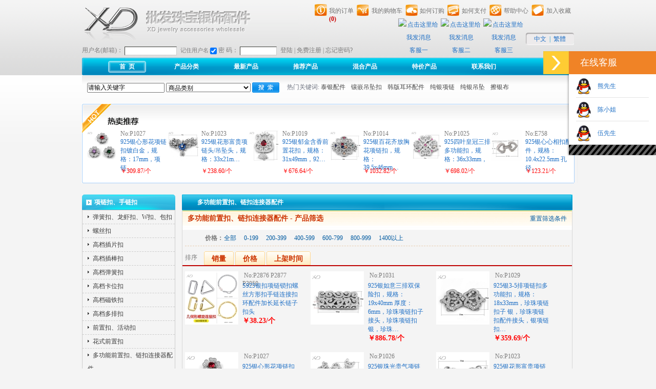

--- FILE ---
content_type: text/html; charset=utf-8
request_url: http://www.xdysp.com/Product.aspx?code=011515
body_size: 107832
content:

<!DOCTYPE html PUBLIC "-//W3C//DTD XHTML 1.0 Transitional//EN" "http://www.w3.org/TR/xhtml1/DTD/xhtml1-transitional.dtd">
<html xmlns="http://www.w3.org/1999/xhtml">
<head id="Head1">
    <title>
        多功能前置扣、链扣连接器配件</title>
    <meta name="title" content="多功能前置扣、链扣连接器配件" />
    <meta name="keywords" content="多功能前置扣、链扣连接器配件" />
    <meta name="Description" content="多功能前置扣、链扣连接器配件" />
    <meta name="author" content="ypy19" />
    <link href="css/common.css" rel="stylesheet" type="text/css" />
    <link href="css/hunuo.css" rel="stylesheet" type="text/css" />
    <link href="css/2.0/ProShow2.0.css" rel="stylesheet" type="text/css" />
    <script language="javascript" type="text/javascript" src="js/jquery-1.3.2.min.js"></script>
    <script language="javascript" type="text/javascript" src="js/jquery.cookie.js"></script>
    <script src="js/2.0/jqzoom.pack.1.0.1.js" type="text/javascript"></script>
    <link href="css/2.0/jqzoom.css" rel="stylesheet" type="text/css" media="screen" />
    <script type="text/javascript">
        $(function () {

            var options =
            {
                zoomWidth: 250,
                zoomHeight: 250,
                showEffect: 'show',
                hideEffect: 'fadeout',
                fadeoutSpeed: 'slow',
                title: false
            }
            $(".jqzoom").jqzoom(options);


        })
        //设置价格筛选
        function setPrice(minp, maxp,pnav) {
            var url = document.URL;
            if (url.indexOf("&price") > 0) {
                url = url.substring(0, url.indexOf("&price=1"));
            }
            //alert(url);
            url += "&price=1&minP=" + minp + "&maxP=" + maxp + "&pnav=" + pnav+"&chang=0";
            window.location.href=url;
        }
        function showcurr() {
           var currId=
           $("#price_"+currId).addClass("curr");
        }
    </script>
    <style>
        .mainframe
        {
            width: 760px;
        }
        .recomd
        {
            width: 762px;
            height: 31px;
            background: transparent url(images/maincol2.gif) no-repeat;
        }
        .recomdpro
        {
            width: 760px;
        }
        .recom
        {
            width: 760px;
        }
        .coltitle
        {
            padding-top: 15px;
        }
    </style>
</head>
<script language="javascript" type="text/javascript">
    //		$.cookie('the_cookie'); // get cookie
    //		$.cookie('the_cookie', 'the_value'); // set cookie
    //		$.cookie('the_cookie', 'the_value', { expires: 7 }); // set cookie with an expiration date seven days in the future
    //		$.cookie('the_cookie', '', { expires: -1 }); // delete cookie
    var set_ck;
    set_ck = 'Host';
    $.cookie('Nav', set_ck);
	    

</script>
<body>
    <form name="form1" method="post" action="Product.aspx?code=011515" id="form1">
<div>
<input type="hidden" name="__EVENTTARGET" id="__EVENTTARGET" value="" />
<input type="hidden" name="__EVENTARGUMENT" id="__EVENTARGUMENT" value="" />
<input type="hidden" name="__VIEWSTATE" id="__VIEWSTATE" value="/[base64]/[base64]/pk7bmiYvpla/jgIHlubPlronplIHjgIHppJDlhbdkAg8PZBYCZg8VAgQwMTA3Gi0t6ZW2546J44CB6ZW26ZSG55+z6ICz6aWwZAIQD2QWAmYPFQIEMDEwMyQtLemTtumlsOS/neWFuzrmk6bpk7bluIPjgIHmtJfpk7bmsLRkAhEPZBYCZg8VAgQwMTA2ES0tOTI157qv6ZO25ZCK5Z2gZAISD2QWAmYPFQIEMDEwORQtLeaWveWutuawtOaZtumTtumlsGQCEw9kFgJmDxUCBDAxMTAOLS3nuq/[base64]/[base64]/Q29kZT0wMTAxMTYnPumfqeeJiOiAs+eOr+mFjeS7tjwvYT5kAgMPZBYCZg8VAVg8YSB0YXJnZXQ9J19ibGFuaycgaHJlZj0naHR0cDovL3d3dy54ZHlzcC5jb20vUHJvZHVjdC5hc3B4P0NvZGU9MDEwMjAxJz7nuq/[base64]/[base64]/[base64]/og73miaPvvIzop4TmoLzvvJozNngzM21t77yM4oCmDe+/pTY5OC4wMi/kuKpkAgUPZBYCZg8VBwQ4NDIxWjkyNemTtuW/g+W/[base64]/pTEyMy4yMS/[base64]/[base64]/[base64]/[base64]/[base64]/pkojvvIzlpJrop4TmoLzvvIzlpJrpopzoibLvvIzlkIrlnaDmiaPvvIznjonlnaDlkIrlnaDmiaPvvIw5MjXpk7blpLnmiaMgL3VwbG9hZC9zbWFsbC8xMTE3MDIyNTAzMjI4My5qcGdjOTI16ZO26ZOc6ZKx5qy+5ZCK5Z2g5omj56m/6ZKI77yM5aSa6KeE5qC877yM5aSa6aKc6Imy77yM5ZCK5Z2g5omj77yM546J5Z2g5ZCK5Z2g5omj77yMOTI16ZO25aS55omjBTExNDE2JDkyNemTtumTnOmSseasvuWQiuWdoOaJo+epv+mSiO+8jOKApgzvv6UyMi43MS/kuKpbPGEgY2xhc3M9J2FfYmx1ZSBDYXRlTGluaycgaHJlZj0nUHJvZHVjdC5hc3B4P2NvZGU9MDExMjAzJz48Yj7lhYnpnaLnqb/pkojlkIrlnaDmiaM8L2I+PC9hPmQCAQ9kFgJmDxUIBTExMzkyYjkyNemTtuWkueaJo+W5s+WuieaJo+WQiuWdoOaJo+WtkOmTtumVgDE4S+mHkWRpeee/oee/oOicnOicoeeOieefs+eugOe6pumTtuWkueaJo+WktOOAgFAyMzkxIFAyMzkyIC91cGxvYWQvc21hbGwvMDgyMTAyMDExNDczNTUuanBnYjkyNemTtuWkueaJo+W5s+WuieaJo+WQiuWdoOaJo+WtkOmTtumVgDE4S+mHkWRpeee/oee/oOicnOicoeeOieefs+eugOe6pumTtuWkueaJo+WktOOAgFAyMzkxIFAyMzkyBTExMzkyJDkyNemTtuWkueaJo+W5s+WuieaJo+WQiuWdoOaJo+WtkOKApgzvv6UzMi41Ni/[base64]/[base64]/[base64]/5Liy54+gM0Tnoazpu4Tph5Hovazov5Dnj6DmiYvpk77nu7Pmg4XkvqPmrL7miYvnu7MgL3VwbG9hZC9zbWFsbC8xMjI3MDY0NDI3MjU1NS5qcGdW57yW57uH55qu57uz57qi6Imy5omL6ZO+57uz55S35aWz56m/5Liy54+gM0Tnoazpu4Tph5Hovazov5Dnj6DmiYvpk77nu7Pmg4XkvqPmrL7miYvnu7MFMTEyNTck57yW57uH55qu57uz57qi6Imy5omL6ZO+57uz55S35aWz4oCmDO+/pTEwLjU2L+adoWE8YSBjbGFzcz0nYV9ibHVlIENhdGVMaW5rJyBocmVmPSdQcm9kdWN0LmFzcHg/[base64]/[base64]/liLvlrZcFMTA5MDEkOTI16ZO25ZyG5b2i54mM77yM5LiN5ZCM6KeE5qC877yM4oCmC++/pTguNDgv5LiqVTxhIGNsYXNzPSdhX2JsdWUgQ2F0ZUxpbmsnIGhyZWY9J1Byb2R1Y3QuYXNweD9jb2RlPTAxMDEzMic+PGI+6ZO254mM44CB5bC+5Z2gPC9iPjwvYT5kAgYPZBYCZg8VCAUxMDkwMG45MjXpk7blsI/pm6jkvJ7nj43nj6DlkIrlnaDmiaPvvIzop4TmoLzvvJo0eDE0LjVtbe+8jOePjeePoOWQiuWdoOaJo++8jOWNiuWtlOePoOWQiuWdoOaJo++8jOePjeePoOWQiuWdoOaJo+WktCAvdXBsb2FkL3NtYWxsLzA3MjMwMzMzNDI4OTM0LmpwZ245MjXpk7blsI/pm6jkvJ7nj43nj6DlkIrlnaDmiaPvvIzop4TmoLzvvJo0eDE0LjVtbe+8jOePjeePoOWQiuWdoOaJo++8jOWNiuWtlOePoOWQiuWdoOaJo++8jOePjeePoOWQiuWdoOaJo+WktAUxMDkwMCQ5MjXpk7blsI/[base64]/Y29kZT0wMjEyMDMnPjxiPuS4jemUiOmSoumhuemTvue7szwvYj48L2E+ZAIID2QWAmYPFQgEOTA2MmvotoXniaLlm7rkuI3plIjpkqLonKHnu7PvvIzop4TmoLzvvJoxLjVtbe+8jOS4jeWQjOmVv+W6pu+8jOe/oee/oOeOieWZqOaMgue7s++8jOmhuemTvuaMgue7s++8jOmmlumlsOaMgue7syAvdXBsb2FkL3NtYWxsLzEyMTEwMTQ1NDU5NzQ0LmpwZ2votoXniaLlm7rkuI3plIjpkqLonKHnu7PvvIzop4TmoLzvvJoxLjVtbe+8jOS4jeWQjOmVv+W6pu+8jOe/oee/oOeOieWZqOaMgue7s++8jOmhuemTvuaMgue7s++8jOmmlumlsOaMgue7swQ5MDYyJOi2heeJouWbuuS4jemUiOmSouicoee7s++8jOinhOagvOKApgvvv6U1LjQ2L+adoVg8YSBjbGFzcz0nYV9ibHVlIENhdGVMaW5rJyBocmVmPSdQcm9kdWN0LmFzcHg/[base64]/pTgxLjE5L+S4qlU8YSBjbGFzcz0nYV9ibHVlIENhdGVMaW5rJyBocmVmPSdQcm9kdWN0LmFzcHg/[base64]/[base64]/Y29kZT0wMjE1MDEnPjxiPjE4a+mHkeWQiuWdoOaJo+WSjDE0a+mTvuaJozwvYj48L2E+ZAIFDw8WAh8AaGQWAgIBDxYCHwECBRYKZg9kFgJmDxUCH2h0dHA6Ly94ZHdjaGluYS5jbi5hbGliYWJhLmNvbS8b6Zi/[base64]/nuaOpeWZqOmFjeS7tmQCBg8WAh8CBSrlpJrlip/[base64]/5bu26ZW/6ZO+5a2Q5omj5aS0IC91cGxvYWQvc21hbGwvMDUwOTEyNTE1NTI4MjguanBnEVAyODc2IFAyODc3IFAzMDUwBTExNjQ4VVM5MjXpk7bmiaPpobnpk77plIHmiaPonrrkuJ3mlrnlvaLmiaPmiYvpk77ov57mjqXmiaPnjq/phY3ku7bliqDplb/lu7bplb/pk77lrZDmiaPlpLQM77+lMzguMjMv5LiqZAIBD2QWAmYPFQcwPGEgdGFyZ2V0PSJfYmxhbmsiIGhyZWY9IlByb2R1Y3RTaG93LTk3MTIuaHRtbCI+gQE5MjXpk7blpoLmhI/[base64]/[base64]/[base64]/[base64]/pTMwOS44Ny/kuKpkAgQPZBYCZg8VBzA8YSB0YXJnZXQ9Il9ibGFuayIgaHJlZj0iUHJvZHVjdFNob3ctOTcwOS5odG1sIj6MATkyNemTtuePoOWFiei0teawlOmhuemTvuaJoy/lkIrlnaDmiaPlpJrlip/[base64]/nuaOpeaJo++8jOmhuemTvui/[base64]/nuaOpeaJo++8jOmhuemTvui/nuaOpeKApg3vv6UyMzguNjAv5LiqZAIGD2QWAmYPFQcwPGEgdGFyZ2V0PSJfYmxhbmsiIGhyZWY9IlByb2R1Y3RTaG93LTk3MDcuaHRtbCI+jwE5MjXpk7blpJrlip/[base64]/[base64]/[base64]/nuaOpeaJo+mTtu+8jOePjeePoOmhuemTvuaJoyDlpJrmjpLvvIw5MjXpk7bpobnigKYO77+lMTAyNS42OC/[base64]/pTY3Ni42NC/[base64]/[base64]/og73liY3nva7miaMv6aG56ZO+5omj77yM6KeE5qC877yaMTkuNXg0MG1t77yMZGl554+N54+g6aG56ZO+5omj77yMOTI16ZO254+N54+g6aG56ZO+5omj77yM6aG56ZO+5omj4oCmDe+/pTM4OC4yMS/[base64]/pTIzMC4wNy/[base64]/og73miaPvvIzop4TmoLzvvJozNngzM21t77yM54+N54+g6YWN5Lu2OTI16ZO2IOmhuemTvuaJo++8jDkyNemTtumhuemTvui/[base64]" />
</div>

<script type="text/javascript">
//<![CDATA[
var theForm = document.forms['form1'];
if (!theForm) {
    theForm = document.form1;
}
function __doPostBack(eventTarget, eventArgument) {
    if (!theForm.onsubmit || (theForm.onsubmit() != false)) {
        theForm.__EVENTTARGET.value = eventTarget;
        theForm.__EVENTARGUMENT.value = eventArgument;
        theForm.submit();
    }
}
//]]>
</script>


    <div class="global center" id="global">
        
<!--header-->
<link rel="Bookmark" href="favicon.ico">
<link rel="shortcut icon" href="favicon.ico" />
<link href="css/3.0/publiccontrols.css" rel="stylesheet" type="text/css" />
<script src="js/3.0/LoginMsg.js" type="text/javascript"></script>
<div id="header" class="cbody">
    <h1>
        信达(天丽)银饰配件批发 Cinda (Tian Li) jewelry accessories wholesale
    </h1>
    <script language="javascript" type="text/javascript">

        $(function () {
            $("input:password").keydown(function (event) {
                var jianzhi = event.keyCode;
                if (jianzhi == 13) {
                    //  $("#linkBtn_login").click();
                    $("#Header1_linkBtn_login").focus();
                    $("#Header1_linkBtn_login").click();
                }

            });
        })

        function AddFav(url, title) {
            if (window.ActiveXObject) {
                window.external.AddFavorite('http://' + url, title);
            }
            else {
                window.sidebar.addPanel(title, 'http://' + url, "");
            }
        }
       
      
    </script>
    <div class="loginForm">
        <div id="Header1_Panel1">
	
            用户名(邮箱)：
            <input type="text" style="width: 100px;" name="logname" id="logname" class="textInput"
                value="" />
            <font style="font-size: 11px">记住用户名:</font><input checked
                type="checkbox" name="cheUserName" style="width: auto" />
            密 码：
            <input type="password" name="password" id="password" class="textInput" />
            <a id="Header1_linkBtn_login" href="javascript:__doPostBack('Header1$linkBtn_login','')">
                    登陆</a>
            |
            <a href="javascript:;" onclick="showControls(2);">免费注册</a>
            | <a href="forget.html">忘记密码?</a>
        
</div>
        
    </div>
    <div class="qq">
        <p>
<!-- WPA Button Begin 
<script charset="utf-8" type="text/javascript" src="http://static.b.qq.com/account/bizqq/js/wpa.js?wty=1&type=10&kfuin=4006813020&ws=http%3A%2F%2Fwww.xdysp.com&title=%E5%9C%A8%E7%BA%BF%E5%AE%A2%E6%9C%8D&btn1=%E7%82%B9%E5%87%BB%E5%92%A8%E8%AF%A2&fsty=0&fposX=2&fposY=1&csty=1&tx=1&aty=0&a=&key=%0DdSbWb%065%01%3DU2%065Q8W5T%60Pi%05k%056T%3AU3U2%01o%050Vj%043"></script>
WPA Button END -->
            <a target="_blank" href="http://wpa.qq.com/msgrd?v=3&uin=2850143839&site=qq&menu=yes">
                <img border="0" src=" http://wpa.qq.com/pa?p=2:2850143839:41" alt="点击这里给我发消息" title="点击这里给我发消息"><br />
                客服一</a> <a target="_blank" href="http://wpa.qq.com/msgrd?v=3&uin=2850143838&site=qq&menu=yes">
                    <img border="0" src=" http://wpa.qq.com/pa?p=2:2850143838:41" alt="点击这里给我发消息" title="点击这里给我发消息"><br />
                    客服二</a> <a target="_blank" href="http://wpa.qq.com/msgrd?v=3&uin=2850143836&site=qq&menu=yes">
                        <img border="0" src=" http://wpa.qq.com/pa?p=2:2850143836:41" alt="点击这里给我发消息" title="点击这里给我发消息"><br />
                        客服三</a>  <span><a href="javascript:setToGB()">中文</a> | <a href="javascript:setToBIG5()">
                                繁體</a></span>
        </p>
    </div>
    <div class="topIco">
        <a href="javascript:CheckLogin('UserOrderInfo.html')">
            <img src="images/2.0/ico01.gif" /><span>我的订单<b>(0)</b></span></a>
        <a href="javascript:CheckLogin('MyCart.html')" >
            <img src="images/2.0/ico02.gif" /><span>我的购物车</span></a> <a href="info-1.html">
                <img src="images/2.0/ico03.gif" /><span>如何订购</span></a> <a href="info-2.html">
                    <img src="images/2.0/ico04.gif" /><span>如何支付</span></a> <a href="helper.html">
                        <img src="images/2.0/ico05.gif" /><span>帮助中心</span></a> <a href="javascript:AddFav('www.xdysp.com', 'XD银饰')">
                            <img src="images/2.0/ico06.gif" /><span>加入收藏</span></a>
    </div>
    <div id="nav">
        <a href="default.html">首 &nbsp;页</a><a href="Catagory.aspx">产品分类</a><a href="Product.aspx?type=isNew">最新产品</a><a
            href="Product.aspx?type=isPromote">推荐产品</a><a href="Product.aspx?type=isMix">混合产品</a><a
                href="Product.aspx?type=isPromote">特价产品</a><a href="info-4.html">联系我们</a>
        <script language="javascript" type="text/javascript">
            $(document).ready(function () {

                //初始当前

                var CurrentNavIndex = getCookie("CurrentNavIndex");

                if (CurrentNavIndex != null) {

                    $($('#nav a')[CurrentNavIndex]).addClass('on');
                }
                else {

                    $($('#nav a')[0]).addClass('on');
                }




                $('#nav a').mouseover(function () {
                    //$('#nav a').removeClass('on')
                    $(this).addClass('on');

                }).mouseout(function () {

                    $(this).removeClass('on')

                    var CurrentNavIndex = getCookie("CurrentNavIndex");

                    if (CurrentNavIndex != null) {
                        $($('#nav a')[CurrentNavIndex]).addClass('on');
                    }
                    else {
                        $($('#nav a')[0]).addClass('on');
                    }

                }).click(function () {
                    var index = $('#nav a').index(this);
                    setCookie("CurrentNavIndex", index)

                })
            });

            function setCookie(name, value) {
                var Days = 30; //此 cookie 将被保存 30 天
                var exp = new Date();    //new Date("December 31, 9998");
                exp.setTime(exp.getTime() + Days * 24 * 60 * 60 * 1000);
                document.cookie = name + "=" + escape(value) + ";expires=" + exp.toGMTString();
            }
            function getCookie(name) {
                var arr = document.cookie.match(new RegExp("(^| )" + name + "=([^;]*)(;|$)"));
                if (arr != null) return unescape(arr[2]); return 0;
            }

            function showControls(t) {
                $.ajax({
                    url: "/publiccontrols/PublicDiv.html",
                    cache: false,
                    success: function (html) {
                        $("#Overlay").remove();
                        $("body").append(html);
                        windowresize();
                        if (t == undefined) t = 1;
                        setTab('tab', t, 2);
                    }
                });
            }
            function ToCart() {
                var Url = "ajax/3.0/IsLogin.ashx";
                $.ajax({
                    url: Url,
                    cache: false,
                    async: false,
                    success: function (data) {
                        if (data != null && data != "") {
                            data = eval("(" + data + ")");
                            var error = data.Error;
                            if (error != "") {
                                showControls();
                                $("body").append("<input type=hidden id=istoCart value=1 />");
                            } else {
                                location.href = 'MyCart.html#top';
                            }
                        }
                    }
                })
            }
            function CheckLogin(toUrl) {
                var Url = "ajax/3.0/IsLogin.ashx";
                if(toUrl==undefined||toUrl=="")
                    toUrl=getcurrenUrl();
                $.ajax({
                    url: Url,
                    cache: false,
                    async: false,
                    success: function (data) {
                        if (data) {
                            data = eval(data);
                            var error = data.Error;

                            if (error != "") {
                                showControls();
                                $("body").append("<input type=hidden id=toUrl value=\"" + toUrl + "\" />");
                            }
                            else {
                                location.href = toUrl;
                            }
                        }
                    }
                })
            }
        </script>
    </div>
</div>
<!--header-->

        <div class="clear">
        </div>
        
<div class="global960">
    <div id="searchForm">
        <input type="text" name="skey" id="skey" value="请输入关键字" onkeyup="GetEvent(event)" />
        <select name="stype" id="stype" style="width: 165px;">
            <option value="0">商品类别</option>
            
                    <option value=''>
                        14K包金配件（非真金）</option>
                
                    <option value='01'>
                        银饰分类（保证纯银）</option>
                
                    <option value='0101'>
                        --其他银饰配件</option>
                
                    <option value='0112'>
                        --吊坠扣</option>
                
                    <option value='0114'>
                        --珠子、隔珠、花托</option>
                
                    <option value='0115'>
                        --项链扣、手链扣</option>
                
                    <option value='0116'>
                        --吊坠托配件</option>
                
                    <option value='0118'>
                        --戒指托配件</option>
                
                    <option value='0119'>
                        --手链托、项链托配件</option>
                
                    <option value='0113'>
                        --韩版耳饰配件</option>
                
                    <option value='0117'>
                        --香港款珍珠配件</option>
                
                    <option value='0102'>
                        --项链、手链、脚链</option>
                
                    <option value='0104'>
                        --高档银扣首饰绳</option>
                
                    <option value='0111'>
                        --泰银饰品</option>
                
                    <option value='0105'>
                        --纯银手镯、平安锁、餐具</option>
                
                    <option value='0107'>
                        --镶玉、镶锆石耳饰</option>
                
                    <option value='0103'>
                        --银饰保养:擦银布、洗银水</option>
                
                    <option value='0106'>
                        --925纯银吊坠</option>
                
                    <option value='0109'>
                        --施家水晶银饰</option>
                
                    <option value='0110'>
                        --纯银戒指</option>
                
                    <option value='0108'>
                        --潘家银饰珠子</option>
                
                    <option value='02'>
                        珠宝饰品、工具分类</option>
                
                    <option value='0215'>
                        --K金配件和包金配件</option>
                
                    <option value='0212'>
                        --不锈钢系列</option>
                
                    <option value='0210'>
                        --天然玉器串珠配件</option>
                
                    <option value='0206'>
                        --首饰包装系列</option>
                
                    <option value='0207'>
                        --串珠首饰线绳</option>
                
                    <option value='0209'>
                        --中国结玉器绳</option>
                
                    <option value='0201'>
                        --DIY首饰工具、器材设备</option>
                
                    <option value='0214'>
                        --施家水晶（不锈钢）</option>
                
        </select>
        <input type="button" name="seosub" class="sBtn" onclick="DoSearch()" id="seosub"
            value=" " />
        <span>热门关键词:
            
                    <a target='_blank' href='http://xdysp.com/Catalog-0111.html'>泰银配件</a>
                
                    <a target='_blank' href='http://www.xdysp.com/Product.aspx?Code=010123'>镶嵌吊坠扣</a>
                
                    <a target='_blank' href='http://www.xdysp.com/Product.aspx?Code=010116'>韩版耳环配件</a>
                
                    <a target='_blank' href='http://www.xdysp.com/Product.aspx?Code=010201'>纯银项链</a>
                
                    <a target='_blank' href='http://www.xdysp.com/Catalog.aspx?Code=0106'>纯银吊坠</a>
                
                    <a target='_blank' href='http://www.xdysp.com/Product.aspx?Code=010301'>擦银布</a>
                
        </span>
        <script language="javascript" type="text/javascript">

            function GetEvent(e) {
                var code;
                if (e.which) {
                    code = e.which;
                }
                else {
                    code = e.keyCode;
                }

                if (code == 13) {

                    DoSearch()
                }
            }


            $(document).ready(function () {
                $('#skey').data('val', $('#skey').val()).focus(function () {
                    if ($(this).val() == $(this).data('val')) $(this).val('');
                }).blur(function () {
                    if ($(this).val() == '') $(this).val($(this).data('val'));
                });
            })
            function DoSearch() {
                var c = $('#stype').val()
                var key = $('#skey').val()
                if (key != "请输入关键字"&&key!="") {
                    var url = "Search.aspx?key=" + encodeURIComponent(key) + "&code=" + c;
                    window.location.href = url;
                }
                else {
                    alert('请输入关键字');
                }


            }
        </script>
    </div>
</div>

      
        <div class="height6">
        </div>
        <div class="mid center" style="width: 961px">
            
            <div id="i-right" class="m">
                <div id="hotsale">
                    <div class="mt">
                        <h2>
                            热卖推荐</h2>
                    </div>
                    <div class="mc list-h">
                        
                                <dl>
                                    <dt><a href="ProductShow-9710.html" target="_blank"><img width="60" alt="925银心形花项链扣镀白金，规格：17mm，项链扣银，玫瑰花扣珍珠项链，珍珠项链扣子" src="/upload/small/02111245498132.jpg"></a></dt><dd><div class="p-name">No:P1027<br /><a href="ProductShow-9710.html" target="_blank">925银心形花项链扣镀白金，规格：17mm，项链…</a></div><div class="p-price">￥309.87/个</div>
                                    </dd>
                                </dl>
                            
                                <dl>
                                    <dt><a href="ProductShow-9708.html" target="_blank"><img width="60" alt="925银花形富贵项链头/吊坠头，规格：33x21mm，925银珍珠项链扣，925银项链连接扣，项链连接扣 银" src="/upload/small/02111042104164.jpg"></a></dt><dd><div class="p-name">No:P1023<br /><a href="ProductShow-9708.html" target="_blank">925银花形富贵项链头/吊坠头，规格：33x21m…</a></div><div class="p-price">￥238.60/个</div>
                                    </dd>
                                </dl>
                            
                                <dl>
                                    <dt><a href="ProductShow-9705.html" target="_blank"><img width="60" alt="925银郁金含香前置花扣，规格：31x49mm，925银流苏吊坠，流苏吊坠配件 银，项链diy 连接扣银" src="/upload/small/02121008126393.jpg"></a></dt><dd><div class="p-name">No:P1019<br /><a href="ProductShow-9705.html" target="_blank">925银郁金含香前置花扣，规格：31x49mm，92…</a></div><div class="p-price">￥676.64/个</div>
                                    </dd>
                                </dl>
                            
                                <dl>
                                    <dt><a href="ProductShow-9702.html" target="_blank"><img width="60" alt="925银百花齐放胸花项链扣，规格：39.5x46mm，珍珠项链扣子 银，925银胸针女，925银珍珠项链扣批发" src="/upload/small/02100337518784.jpg"></a></dt><dd><div class="p-name">No:P1014<br /><a href="ProductShow-9702.html" target="_blank">925银百花齐放胸花项链扣，规格：39.5x46mm…</a></div><div class="p-price">￥1032.82/个</div>
                                    </dd>
                                </dl>
                            
                                <dl>
                                    <dt><a href="ProductShow-9632.html" target="_blank"><img width="60" alt="925四叶皇冠三排多功能扣，规格：36x33mm，珍珠配件925银 项链扣，925银项链连接扣，珍珠链扣" src="/upload/small/01231253027706.jpg"></a></dt><dd><div class="p-name">No:P1025<br /><a href="ProductShow-9632.html" target="_blank">925四叶皇冠三排多功能扣，规格：36x33mm，…</a></div><div class="p-price">￥698.02/个</div>
                                    </dd>
                                </dl>
                            
                                <dl>
                                    <dt><a href="ProductShow-8421.html" target="_blank"><img width="60" alt="925银心心相扣配件，规格：10.4x22.5mm 孔径：0.8mm，链扣 银，链扣配件" src="/upload/small/12110523104946.png"></a></dt><dd><div class="p-name">No:E758<br /><a href="ProductShow-8421.html" target="_blank">925银心心相扣配件，规格：10.4x22.5mm 孔径…</a></div><div class="p-price">￥123.21/个</div>
                                    </dd>
                                </dl>
                            
                    </div>
                </div>
                <div id="market">
                </div>
            </div>
            <div class="height12">
            </div>
            
<div class="leftframe left">
    

 
         
<link href="css/2.0/ProKind.css" rel="stylesheet" type="text/css" />


<div id="Left1_IndexCate1_Panel3">
	
    <div class="pf" style="height: 30px; line-height: 30px; font-weight: bold; color: #fff;
        padding-left: 24px; overflow: hidden; background: url(images/2.0/tit01.gif) no-repeat">
        项链扣、手链扣
    </div>
    <ul class="plbg" style="height: auto!important; min-height: 150px; _height: 150px;
        border: 1px solid #ccc; width: 180px">
        
        
                <li class="height28 pbgl_item" onmouseover="ShowCateImg('CateImg233')"
                    onmouseout="HideALLCateImg('CateImg233')">
                    <div>
                        <a class="CateLink" href='Product.aspx?code=011513'>
                            弹簧扣、龙虾扣、W扣、包扣
                        </a>
                    </div>
                    
                    <div id="CateImg233" style="display: none;"
                        class="CateImg">
                        <a style="background: none" class="CateLink" href='Product.aspx?code=011513'>
                            <img class="probroder" src='/upload/01180142269132.jpg' />
                        </a>
                    </div>
                    
                </li>
            
                <li class="height28 pbgl_item" onmouseover="ShowCateImg('CateImg265')"
                    onmouseout="HideALLCateImg('CateImg265')">
                    <div>
                        <a class="CateLink" href='Product.aspx?code=011516'>
                            螺丝扣
                        </a>
                    </div>
                    
                    <div id="CateImg265" style="display: none;"
                        class="CateImg">
                        <a style="background: none" class="CateLink" href='Product.aspx?code=011516'>
                            <img class="probroder" src='/upload/09020315069463.jpg' />
                        </a>
                    </div>
                    
                </li>
            
                <li class="height28 pbgl_item" onmouseover="ShowCateImg('CateImg217')"
                    onmouseout="HideALLCateImg('CateImg217')">
                    <div>
                        <a class="CateLink" href='Product.aspx?code=011501'>
                            高档插片扣
                        </a>
                    </div>
                    
                    <div id="CateImg217" style="display: none;"
                        class="CateImg">
                        <a style="background: none" class="CateLink" href='Product.aspx?code=011501'>
                            <img class="probroder" src='/upload/11100214172518.jpg' />
                        </a>
                    </div>
                    
                </li>
            
                <li class="height28 pbgl_item" onmouseover="ShowCateImg('CateImg218')"
                    onmouseout="HideALLCateImg('CateImg218')">
                    <div>
                        <a class="CateLink" href='Product.aspx?code=011502'>
                            高档插棒扣
                        </a>
                    </div>
                    
                    <div id="CateImg218" style="display: none;"
                        class="CateImg">
                        <a style="background: none" class="CateLink" href='Product.aspx?code=011502'>
                            <img class="probroder" src='/upload/11100215319976.png' />
                        </a>
                    </div>
                    
                </li>
            
                <li class="height28 pbgl_item" onmouseover="ShowCateImg('CateImg219')"
                    onmouseout="HideALLCateImg('CateImg219')">
                    <div>
                        <a class="CateLink" href='Product.aspx?code=011503'>
                            高档弹簧扣
                        </a>
                    </div>
                    
                    <div id="CateImg219" style="display: none;"
                        class="CateImg">
                        <a style="background: none" class="CateLink" href='Product.aspx?code=011503'>
                            <img class="probroder" src='/upload/11100217495931.jpg' />
                        </a>
                    </div>
                    
                </li>
            
                <li class="height28 pbgl_item" onmouseover="ShowCateImg('CateImg220')"
                    onmouseout="HideALLCateImg('CateImg220')">
                    <div>
                        <a class="CateLink" href='Product.aspx?code=011504'>
                            高档卡位扣
                        </a>
                    </div>
                    
                    <div id="CateImg220" style="display: none;"
                        class="CateImg">
                        <a style="background: none" class="CateLink" href='Product.aspx?code=011504'>
                            <img class="probroder" src='/upload/11100220426002.jpg' />
                        </a>
                    </div>
                    
                </li>
            
                <li class="height28 pbgl_item" onmouseover="ShowCateImg('CateImg221')"
                    onmouseout="HideALLCateImg('CateImg221')">
                    <div>
                        <a class="CateLink" href='Product.aspx?code=011505'>
                            高档磁铁扣
                        </a>
                    </div>
                    
                    <div id="CateImg221" style="display: none;"
                        class="CateImg">
                        <a style="background: none" class="CateLink" href='Product.aspx?code=011505'>
                            <img class="probroder" src='/upload/11100223252696.jpg' />
                        </a>
                    </div>
                    
                </li>
            
                <li class="height28 pbgl_item" onmouseover="ShowCateImg('CateImg222')"
                    onmouseout="HideALLCateImg('CateImg222')">
                    <div>
                        <a class="CateLink" href='Product.aspx?code=011506'>
                            高档多排扣
                        </a>
                    </div>
                    
                    <div id="CateImg222" style="display: none;"
                        class="CateImg">
                        <a style="background: none" class="CateLink" href='Product.aspx?code=011506'>
                            <img class="probroder" src='/upload/11100224488948.jpg' />
                        </a>
                    </div>
                    
                </li>
            
                <li class="height28 pbgl_item" onmouseover="ShowCateImg('CateImg223')"
                    onmouseout="HideALLCateImg('CateImg223')">
                    <div>
                        <a class="CateLink" href='Product.aspx?code=011507'>
                            前置扣、活动扣
                        </a>
                    </div>
                    
                    <div id="CateImg223" style="display: none;"
                        class="CateImg">
                        <a style="background: none" class="CateLink" href='Product.aspx?code=011507'>
                            <img class="probroder" src='/upload/11240438389803.jpg' />
                        </a>
                    </div>
                    
                </li>
            
                <li class="height28 pbgl_item" onmouseover="ShowCateImg('CateImg228')"
                    onmouseout="HideALLCateImg('CateImg228')">
                    <div>
                        <a class="CateLink" href='Product.aspx?code=011511'>
                            花式前置扣
                        </a>
                    </div>
                    
                    <div id="CateImg228" style="display: none;"
                        class="CateImg">
                        <a style="background: none" class="CateLink" href='Product.aspx?code=011511'>
                            <img class="probroder" src='/upload/11241047594698.jpg' />
                        </a>
                    </div>
                    
                </li>
            
                <li class="height28 pbgl_item" onmouseover="ShowCateImg('CateImg236')"
                    onmouseout="HideALLCateImg('CateImg236')">
                    <div>
                        <a class="CateLink" href='Product.aspx?code=011515'>
                            多功能前置扣、链扣连接器配件
                        </a>
                    </div>
                    
                    <div id="CateImg236" style="display: none;"
                        class="CateImg">
                        <a style="background: none" class="CateLink" href='Product.aspx?code=011515'>
                            <img class="probroder" src='/upload/01231039196541.jpg' />
                        </a>
                    </div>
                    
                </li>
            
                <li class="height28 pbgl_item" onmouseover="ShowCateImg('CateImg224')"
                    onmouseout="HideALLCateImg('CateImg224')">
                    <div>
                        <a class="CateLink" href='Product.aspx?code=011508'>
                            流苏配件
                        </a>
                    </div>
                    
                    <div id="CateImg224" style="display: none;"
                        class="CateImg">
                        <a style="background: none" class="CateLink" href='Product.aspx?code=011508'>
                            <img class="probroder" src='/upload/11100226173739.jpg' />
                        </a>
                    </div>
                    
                </li>
            
                <li class="height28 pbgl_item" onmouseover="ShowCateImg('CateImg225')"
                    onmouseout="HideALLCateImg('CateImg225')">
                    <div>
                        <a class="CateLink" href='Product.aspx?code=011509'>
                            镶锆连接器配件
                        </a>
                    </div>
                    
                    <div id="CateImg225" style="display: none;"
                        class="CateImg">
                        <a style="background: none" class="CateLink" href='Product.aspx?code=011509'>
                            <img class="probroder" src='/upload/11100228006863.jpg' />
                        </a>
                    </div>
                    
                </li>
            
                <li class="height28 pbgl_item" onmouseover="ShowCateImg('CateImg226')"
                    onmouseout="HideALLCateImg('CateImg226')">
                    <div>
                        <a class="CateLink" href='Product.aspx?code=011510'>
                            高档银吊饰
                        </a>
                    </div>
                    
                    <div id="CateImg226" style="display: none;"
                        class="CateImg">
                        <a style="background: none" class="CateLink" href='Product.aspx?code=011510'>
                            <img class="probroder" src='/upload/11100228447929.jpg' />
                        </a>
                    </div>
                    
                </li>
            
                <li class="height28 pbgl_item" onmouseover="ShowCateImg('CateImg230')"
                    onmouseout="HideALLCateImg('CateImg230')">
                    <div>
                        <a class="CateLink" href='Product.aspx?code=011512'>
                            高档锆石连接器配件(需订购)
                        </a>
                    </div>
                    
                    <div id="CateImg230" style="display: none;"
                        class="CateImg">
                        <a style="background: none" class="CateLink" href='Product.aspx?code=011512'>
                            <img class="probroder" src='/upload/12060135075959.png' />
                        </a>
                    </div>
                    
                </li>
            
                <li class="height28 pbgl_item" onmouseover="ShowCateImg('CateImg234')"
                    onmouseout="HideALLCateImg('CateImg234')">
                    <div>
                        <a class="CateLink" href='Product.aspx?code=011514'>
                            OT扣
                        </a>
                    </div>
                    
                    <div id="CateImg234" style="display: none;"
                        class="CateImg">
                        <a style="background: none" class="CateLink" href='Product.aspx?code=011514'>
                            <img class="probroder" src='/upload/01180143553370.jpg' />
                        </a>
                    </div>
                    
                </li>
            
    </ul>
    <div class="clear">
    </div>
    
    <div class="pf" style="height: auto!important; min-height: 332px;">
        <div style="height: 30px; line-height: 30px; font-weight: bold; color: #fff; padding-left: 24px;
            overflow: hidden; background: url(images/2.0/tit01.gif) no-repeat">
            珠宝饰品、工具分类
        </div>
        <ul class="plbg" style="min-height: 265px; border: 1px solid #ccc; width: 180px">
            
            
                    <li class="height28 pbgl_item" onmouseover="ShowCateImg('CateImg178')"
                        onmouseout="HideALLCateImg('CateImg178')">
                        <div>
                            <a class="CateLink" href='Catalog-0215.html'>
                                K金配件和包金配件<img src="img/hot.gif" />
                            </a>
                        </div>
                    </li>
                
                    <li class="height28 pbgl_item" onmouseover="ShowCateImg('CateImg141')"
                        onmouseout="HideALLCateImg('CateImg141')">
                        <div>
                            <a class="CateLink" href='Catalog-0212.html'>
                                不锈钢系列<img src="img/hot.gif" />
                            </a>
                        </div>
                    </li>
                
                    <li class="height28 pbgl_item" onmouseover="ShowCateImg('CateImg137')"
                        onmouseout="HideALLCateImg('CateImg137')">
                        <div>
                            <a class="CateLink" href='Catalog-0210.html'>
                                天然玉器串珠配件<img src="img/hot.gif" />
                            </a>
                        </div>
                    </li>
                
                    <li class="height28 pbgl_item" onmouseover="ShowCateImg('CateImg61')"
                        onmouseout="HideALLCateImg('CateImg61')">
                        <div>
                            <a class="CateLink" href='Catalog-0206.html'>
                                首饰包装系列<img src="img/hot.gif" />
                            </a>
                        </div>
                    </li>
                
                    <li class="height28 pbgl_item" onmouseover="ShowCateImg('CateImg86')"
                        onmouseout="HideALLCateImg('CateImg86')">
                        <div>
                            <a class="CateLink" href='Catalog-0207.html'>
                                串珠首饰线绳
                            </a>
                        </div>
                    </li>
                
                    <li class="height28 pbgl_item" onmouseover="ShowCateImg('CateImg127')"
                        onmouseout="HideALLCateImg('CateImg127')">
                        <div>
                            <a class="CateLink" href='Catalog-0209.html'>
                                中国结玉器绳
                            </a>
                        </div>
                    </li>
                
                    <li class="height28 pbgl_item" onmouseover="ShowCateImg('CateImg10')"
                        onmouseout="HideALLCateImg('CateImg10')">
                        <div>
                            <a class="CateLink" href='Catalog-0201.html'>
                                DIY首饰工具、器材设备
                            </a>
                        </div>
                    </li>
                
                    <li class="height28 pbgl_item" onmouseover="ShowCateImg('CateImg165')"
                        onmouseout="HideALLCateImg('CateImg165')">
                        <div>
                            <a class="CateLink" href='Catalog-0214.html'>
                                施家水晶（不锈钢）
                            </a>
                        </div>
                    </li>
                
        </ul>
        <div class="clear">
        </div>
    </div>

</div>
<script>
    function mouseoverIn(obj, id, target) {
        $(obj).addClass('hover');
        $(obj).removeClass('li');
        var offset = $("#" + target).offset(); //当前元素 位置
        //alert(offset.top)

        //$("#Cate" + id).show().css("top", offset.top);

        $("#Cate" + id).show()

        windreloadsize();
        

    }
    function mouserOut(obj, id) {
        $(obj).removeClass('hover');
        $(obj).addClass('li');
        $("#Cate" + id).hide();
    }
    function windreloadsize() {
        var left = $("#Left1_IndexCate1_Panel2").offset().left;
        //alert(left);
        $(".i-mc").css("left", left + 180);
    }
    
 
</script>

    
        

    
</div>


<script type="text/javascript" language="javascript">
function ShowCateImg(img)
{
if(document.getElementById(img))
{
document.getElementById(img).style.display='block';
}
}
function HideALLCateImg(img)
{
if(document.getElementById(img))
{
document.getElementById(img).style.display='none'
}
}
</script>
            <!---->
            <div class="mainframe left">
                <div class="recomd" style="background: url(images/maincol3.gif)">
                    <div class="coltitle bold left" style="padding: 0px; margin: 0px; line-height: 30px;
                        text-indent: 30px;">
                        多功能前置扣、链扣连接器配件
                    </div>
                </div>
                <div class="recomdpro blue_border">
                    
                    <div class="m" id="select">
                        <div class="mt">
                            <h1>
                                多功能前置扣、链扣连接器配件</h1>
                            <strong>&nbsp;-&nbsp;产品筛选</strong><div class="extra">
                                <a href="Product.aspx?code=011515&type=">
                                    重置筛选条件</a></div>
                        </div>
                        <dl><dt>价格：</dt><dd><div><a href="javascript:(setPrice(0,1400,0))" id="price_650">全部</a></div><div><a href="javascript:(setPrice(0,199,0))" id="price_0">0-199</a></div><div><a href="javascript:(setPrice(200,399,1))" id="price_1">200-399</a></div><div><a href="javascript:(setPrice(400,599,2))" id="price_2">400-599</a></div><div><a href="javascript:(setPrice(600,799,3))" id="price_3">600-799</a></div><div><a href="javascript:(setPrice(800,999,4))" id="price_4">800-999</a></div><div><a href="javascript:(setPrice('',1400,652))" id="price_652">1400以上</a></div></dd></dl>
                    </div>
                    <script>                        showcurr()</script>
                    <div id="filter">
                        <div class="fore item2">
                            排序&nbsp;</div>
                        <ul class="item2 tab">
                            <li class=""><b></b><a href="product.aspx?code=011515&type=&by=saleNum">
                                销量</a><span></span></li><li class=""><b></b><a href="product.aspx?code=011515&type=&by=price">
                                    价格</a><span></span></li><li class=""><b></b><a href="product.aspx?code=011515&type=&by=addTime">
                                        上架时间</a><span></span></li></ul>
                    </div>
                    <div class="clear">
                    </div>
                    <ul class="recom prod_ul">
                        
                                <li>
                                    <div style="width: 104px; float: left;">
                                        <a target="_blank" href="ProductShow-11648.html">
                                        
                                        <img width="102" alt="S925银扣项链锁扣螺丝方形扣手链连接扣环配件加长延长链子扣头" class="probroder"
                                            src='/upload/small/05091251552828.jpg' />
                                        </a>
                                    </div>
                                    <div style="float: left; width: 110px; margin-left: 8px;">
                                        <div style="height: 20px; line-height: 16px">
                                            &nbsp;No:P2876 P2877 P3050</div>
                                        <div style="min-height: 60px; _height: 60px;">
                                            <a class="a_blue" target="_blank" href="ProductShow-11648.html">
                                                S925银扣项链锁扣螺丝方形扣手链连接扣环配件加长延长链子扣头
                                            </a>
                                        </div>
                                        <div style="height: 18px; color: Red; font-size: 14PX; font-weight: bold;">
                                            ￥38.23/个</div>
                                        <div style="height: 30px; overflow: hidden;">
                                        </div>
                                    </div>
                                    <div class="lineheight20 width102">
                                    </div>
                                </li>
                            
                                <li>
                                    <div style="width: 104px; float: left;">
                                        <a target="_blank" href="ProductShow-9712.html">
                                        
                                        <img width="102" alt="925银如意三排双保险扣，规格：19x40mm 厚度：6mm，珍珠项链扣子接头，珍珠项链扣 银，珍珠项链扣" class="probroder"
                                            src='/upload/small/02110118377167.jpg' />
                                        </a>
                                    </div>
                                    <div style="float: left; width: 110px; margin-left: 8px;">
                                        <div style="height: 20px; line-height: 16px">
                                            &nbsp;No:P1031</div>
                                        <div style="min-height: 60px; _height: 60px;">
                                            <a class="a_blue" target="_blank" href="ProductShow-9712.html">
                                                925银如意三排双保险扣，规格：19x40mm 厚度：6mm，珍珠项链扣子接头，珍珠项链扣 银，珍珠…
                                            </a>
                                        </div>
                                        <div style="height: 18px; color: Red; font-size: 14PX; font-weight: bold;">
                                            ￥886.78/个</div>
                                        <div style="height: 30px; overflow: hidden;">
                                        </div>
                                    </div>
                                    <div class="lineheight20 width102">
                                    </div>
                                </li>
                            
                                <li>
                                    <div style="width: 104px; float: left;">
                                        <a target="_blank" href="ProductShow-9711.html">
                                        
                                        <img width="102" alt="925银3-5排项链扣多功能扣，规格：18x33mm，珍珠项链扣子 银，珍珠项链扣配件接头，银项链扣子接头" class="probroder"
                                            src='/upload/small/02110107151791.jpg' />
                                        </a>
                                    </div>
                                    <div style="float: left; width: 110px; margin-left: 8px;">
                                        <div style="height: 20px; line-height: 16px">
                                            &nbsp;No:P1029</div>
                                        <div style="min-height: 60px; _height: 60px;">
                                            <a class="a_blue" target="_blank" href="ProductShow-9711.html">
                                                925银3-5排项链扣多功能扣，规格：18x33mm，珍珠项链扣子 银，珍珠项链扣配件接头，银项链扣…
                                            </a>
                                        </div>
                                        <div style="height: 18px; color: Red; font-size: 14PX; font-weight: bold;">
                                            ￥359.69/个</div>
                                        <div style="height: 30px; overflow: hidden;">
                                        </div>
                                    </div>
                                    <div class="lineheight20 width102">
                                    </div>
                                </li>
                            
                                <li>
                                    <div style="width: 104px; float: left;">
                                        <a target="_blank" href="ProductShow-9710.html">
                                        
                                        <img width="102" alt="925银心形花项链扣镀白金，规格：17mm，项链扣银，玫瑰花扣珍珠项链，珍珠项链扣子" class="probroder"
                                            src='/upload/small/02111245498132.jpg' />
                                        </a>
                                    </div>
                                    <div style="float: left; width: 110px; margin-left: 8px;">
                                        <div style="height: 20px; line-height: 16px">
                                            &nbsp;No:P1027</div>
                                        <div style="min-height: 60px; _height: 60px;">
                                            <a class="a_blue" target="_blank" href="ProductShow-9710.html">
                                                925银心形花项链扣镀白金，规格：17mm，项链扣银，玫瑰花扣珍珠项链，珍珠项链扣子
                                            </a>
                                        </div>
                                        <div style="height: 18px; color: Red; font-size: 14PX; font-weight: bold;">
                                            ￥309.87/个</div>
                                        <div style="height: 30px; overflow: hidden;">
                                        </div>
                                    </div>
                                    <div class="lineheight20 width102">
                                    </div>
                                </li>
                            
                                <li>
                                    <div style="width: 104px; float: left;">
                                        <a target="_blank" href="ProductShow-9709.html">
                                        
                                        <img width="102" alt="925银珠光贵气项链扣/吊坠扣多功能，规格：25x35.5mm，项链diy 连接扣银，925银项链连接扣，项链吊坠连接扣" class="probroder"
                                            src='/upload/small/02111123037483.jpg' />
                                        </a>
                                    </div>
                                    <div style="float: left; width: 110px; margin-left: 8px;">
                                        <div style="height: 20px; line-height: 16px">
                                            &nbsp;No:P1026</div>
                                        <div style="min-height: 60px; _height: 60px;">
                                            <a class="a_blue" target="_blank" href="ProductShow-9709.html">
                                                925银珠光贵气项链扣/吊坠扣多功能，规格：25x35.5mm，项链diy 连接扣银，925银项链连接扣，…
                                            </a>
                                        </div>
                                        <div style="height: 18px; color: Red; font-size: 14PX; font-weight: bold;">
                                            ￥612.59/个</div>
                                        <div style="height: 30px; overflow: hidden;">
                                        </div>
                                    </div>
                                    <div class="lineheight20 width102">
                                    </div>
                                </li>
                            
                                <li>
                                    <div style="width: 104px; float: left;">
                                        <a target="_blank" href="ProductShow-9708.html">
                                        
                                        <img width="102" alt="925银花形富贵项链头/吊坠头，规格：33x21mm，925银珍珠项链扣，925银项链连接扣，项链连接扣 银" class="probroder"
                                            src='/upload/small/02111042104164.jpg' />
                                        </a>
                                    </div>
                                    <div style="float: left; width: 110px; margin-left: 8px;">
                                        <div style="height: 20px; line-height: 16px">
                                            &nbsp;No:P1023</div>
                                        <div style="min-height: 60px; _height: 60px;">
                                            <a class="a_blue" target="_blank" href="ProductShow-9708.html">
                                                925银花形富贵项链头/吊坠头，规格：33x21mm，925银珍珠项链扣，925银项链连接扣，项链连接…
                                            </a>
                                        </div>
                                        <div style="height: 18px; color: Red; font-size: 14PX; font-weight: bold;">
                                            ￥238.60/个</div>
                                        <div style="height: 30px; overflow: hidden;">
                                        </div>
                                    </div>
                                    <div class="lineheight20 width102">
                                    </div>
                                </li>
                            
                                <li>
                                    <div style="width: 104px; float: left;">
                                        <a target="_blank" href="ProductShow-9707.html">
                                        
                                        <img width="102" alt="925银多功能前置花项链扣/吊坠扣，规格：21x48.5mm，925银珍珠项链扣批发，925银项链连接扣，珍珠链s925银扣子" class="probroder"
                                            src='/upload/small/02111015137852.jpg' />
                                        </a>
                                    </div>
                                    <div style="float: left; width: 110px; margin-left: 8px;">
                                        <div style="height: 20px; line-height: 16px">
                                            &nbsp;No:P1022</div>
                                        <div style="min-height: 60px; _height: 60px;">
                                            <a class="a_blue" target="_blank" href="ProductShow-9707.html">
                                                925银多功能前置花项链扣/吊坠扣，规格：21x48.5mm，925银珍珠项链扣批发，925银项链连接扣…
                                            </a>
                                        </div>
                                        <div style="height: 18px; color: Red; font-size: 14PX; font-weight: bold;">
                                            ￥566.99/个</div>
                                        <div style="height: 30px; overflow: hidden;">
                                        </div>
                                    </div>
                                    <div class="lineheight20 width102">
                                    </div>
                                </li>
                            
                                <li>
                                    <div style="width: 104px; float: left;">
                                        <a target="_blank" href="ProductShow-9706.html">
                                        
                                        <img width="102" alt="925银流星含宝多功能项链扣，规格：44x48.5mm，项链diy 连接扣银，珍珠项链扣 多排，925银项链扣 配件" class="probroder"
                                            src='/upload/small/02111002121490.jpg' />
                                        </a>
                                    </div>
                                    <div style="float: left; width: 110px; margin-left: 8px;">
                                        <div style="height: 20px; line-height: 16px">
                                            &nbsp;No:P1020</div>
                                        <div style="min-height: 60px; _height: 60px;">
                                            <a class="a_blue" target="_blank" href="ProductShow-9706.html">
                                                925银流星含宝多功能项链扣，规格：44x48.5mm，项链diy 连接扣银，珍珠项链扣 多排，925银项…
                                            </a>
                                        </div>
                                        <div style="height: 18px; color: Red; font-size: 14PX; font-weight: bold;">
                                            ￥1025.68/个</div>
                                        <div style="height: 30px; overflow: hidden;">
                                        </div>
                                    </div>
                                    <div class="lineheight20 width102">
                                    </div>
                                </li>
                            
                                <li>
                                    <div style="width: 104px; float: left;">
                                        <a target="_blank" href="ProductShow-9705.html">
                                        
                                        <img width="102" alt="925银郁金含香前置花扣，规格：31x49mm，925银流苏吊坠，流苏吊坠配件 银，项链diy 连接扣银" class="probroder"
                                            src='/upload/small/02121008126393.jpg' />
                                        </a>
                                    </div>
                                    <div style="float: left; width: 110px; margin-left: 8px;">
                                        <div style="height: 20px; line-height: 16px">
                                            &nbsp;No:P1019</div>
                                        <div style="min-height: 60px; _height: 60px;">
                                            <a class="a_blue" target="_blank" href="ProductShow-9705.html">
                                                925银郁金含香前置花扣，规格：31x49mm，925银流苏吊坠，流苏吊坠配件 银，项链diy 连接扣银…
                                            </a>
                                        </div>
                                        <div style="height: 18px; color: Red; font-size: 14PX; font-weight: bold;">
                                            ￥676.64/个</div>
                                        <div style="height: 30px; overflow: hidden;">
                                        </div>
                                    </div>
                                    <div class="lineheight20 width102">
                                    </div>
                                </li>
                            
                                <li>
                                    <div style="width: 104px; float: left;">
                                        <a target="_blank" href="ProductShow-9704.html">
                                        
                                        <img width="102" alt="925银孔雀呈祥镀白金，规格：42.5x43.5mm，925银项链连接扣，925银项链连接扣，连接扣 配件 银" class="probroder"
                                            src='/upload/small/02100432202011.jpg' />
                                        </a>
                                    </div>
                                    <div style="float: left; width: 110px; margin-left: 8px;">
                                        <div style="height: 20px; line-height: 16px">
                                            &nbsp;No:P1017</div>
                                        <div style="min-height: 60px; _height: 60px;">
                                            <a class="a_blue" target="_blank" href="ProductShow-9704.html">
                                                925银孔雀呈祥镀白金，规格：42.5x43.5mm，925银项链连接扣，925银项链连接扣，连接扣 配件…
                                            </a>
                                        </div>
                                        <div style="height: 18px; color: Red; font-size: 14PX; font-weight: bold;">
                                            ￥890.36/个</div>
                                        <div style="height: 30px; overflow: hidden;">
                                        </div>
                                    </div>
                                    <div class="lineheight20 width102">
                                    </div>
                                </li>
                            
                                <li>
                                    <div style="width: 104px; float: left;">
                                        <a target="_blank" href="ProductShow-9702.html">
                                        
                                        <img width="102" alt="925银百花齐放胸花项链扣，规格：39.5x46mm，珍珠项链扣子 银，925银胸针女，925银珍珠项链扣批发" class="probroder"
                                            src='/upload/small/02100337518784.jpg' />
                                        </a>
                                    </div>
                                    <div style="float: left; width: 110px; margin-left: 8px;">
                                        <div style="height: 20px; line-height: 16px">
                                            &nbsp;No:P1014</div>
                                        <div style="min-height: 60px; _height: 60px;">
                                            <a class="a_blue" target="_blank" href="ProductShow-9702.html">
                                                925银百花齐放胸花项链扣，规格：39.5x46mm，珍珠项链扣子 银，925银胸针女，925银珍珠项链…
                                            </a>
                                        </div>
                                        <div style="height: 18px; color: Red; font-size: 14PX; font-weight: bold;">
                                            ￥1032.82/个</div>
                                        <div style="height: 30px; overflow: hidden;">
                                        </div>
                                    </div>
                                    <div class="lineheight20 width102">
                                    </div>
                                </li>
                            
                                <li>
                                    <div style="width: 104px; float: left;">
                                        <a target="_blank" href="ProductShow-9701.html">
                                        
                                        <img width="102" alt="925银花环牢固精品扣，规格：40.5x43mm，珍珠项链扣配件，项链扣925银，珍珠项链扣银" class="probroder"
                                            src='/upload/small/02100313068789.jpg' />
                                        </a>
                                    </div>
                                    <div style="float: left; width: 110px; margin-left: 8px;">
                                        <div style="height: 20px; line-height: 16px">
                                            &nbsp;No:P1012</div>
                                        <div style="min-height: 60px; _height: 60px;">
                                            <a class="a_blue" target="_blank" href="ProductShow-9701.html">
                                                925银花环牢固精品扣，规格：40.5x43mm，珍珠项链扣配件，项链扣925银，珍珠项链扣银
                                            </a>
                                        </div>
                                        <div style="height: 18px; color: Red; font-size: 14PX; font-weight: bold;">
                                            ￥1039.90/个</div>
                                        <div style="height: 30px; overflow: hidden;">
                                        </div>
                                    </div>
                                    <div class="lineheight20 width102">
                                    </div>
                                </li>
                            
                                <li>
                                    <div style="width: 104px; float: left;">
                                        <a target="_blank" href="ProductShow-9700.html">
                                        
                                        <img width="102" alt="925银皇冠多功能前置扣/项链扣，规格：19.5x40mm，diy珍珠项链扣，925银珍珠项链扣，项链扣 配件银" class="probroder"
                                            src='/upload/small/02100249127928.jpg' />
                                        </a>
                                    </div>
                                    <div style="float: left; width: 110px; margin-left: 8px;">
                                        <div style="height: 20px; line-height: 16px">
                                            &nbsp;No:P1011</div>
                                        <div style="min-height: 60px; _height: 60px;">
                                            <a class="a_blue" target="_blank" href="ProductShow-9700.html">
                                                925银皇冠多功能前置扣/项链扣，规格：19.5x40mm，diy珍珠项链扣，925银珍珠项链扣，项链扣…
                                            </a>
                                        </div>
                                        <div style="height: 18px; color: Red; font-size: 14PX; font-weight: bold;">
                                            ￥388.21/个</div>
                                        <div style="height: 30px; overflow: hidden;">
                                        </div>
                                    </div>
                                    <div class="lineheight20 width102">
                                    </div>
                                </li>
                            
                                <li>
                                    <div style="width: 104px; float: left;">
                                        <a target="_blank" href="ProductShow-9634.html">
                                        
                                        <img width="102" alt="925银波纹花项链扣牢固，规格：23x32mm，珍珠手链扣 多排，项链配件扣 银，珍珠项链扣 批发" class="probroder"
                                            src='/upload/small/01230131223789.jpg' />
                                        </a>
                                    </div>
                                    <div style="float: left; width: 110px; margin-left: 8px;">
                                        <div style="height: 20px; line-height: 16px">
                                            &nbsp;No:P1030</div>
                                        <div style="min-height: 60px; _height: 60px;">
                                            <a class="a_blue" target="_blank" href="ProductShow-9634.html">
                                                925银波纹花项链扣牢固，规格：23x32mm，珍珠手链扣 多排，项链配件扣 银，珍珠项链扣 批发…
                                            </a>
                                        </div>
                                        <div style="height: 18px; color: Red; font-size: 14PX; font-weight: bold;">
                                            ￥381.07/个</div>
                                        <div style="height: 30px; overflow: hidden;">
                                        </div>
                                    </div>
                                    <div class="lineheight20 width102">
                                    </div>
                                </li>
                            
                                <li>
                                    <div style="width: 104px; float: left;">
                                        <a target="_blank" href="ProductShow-9633.html">
                                        
                                        <img width="102" alt="925银多排蝴蝶项链扣镀白金，规格：19x19.5mm，珍珠链扣，珍珠项链扣 多排，珍珠手链扣 多排" class="probroder"
                                            src='/upload/small/01230114248346.jpg' />
                                        </a>
                                    </div>
                                    <div style="float: left; width: 110px; margin-left: 8px;">
                                        <div style="height: 20px; line-height: 16px">
                                            &nbsp;No:P1028</div>
                                        <div style="min-height: 60px; _height: 60px;">
                                            <a class="a_blue" target="_blank" href="ProductShow-9633.html">
                                                925银多排蝴蝶项链扣镀白金，规格：19x19.5mm，珍珠链扣，珍珠项链扣 多排，珍珠手链扣 多排…
                                            </a>
                                        </div>
                                        <div style="height: 18px; color: Red; font-size: 14PX; font-weight: bold;">
                                            ￥230.07/个</div>
                                        <div style="height: 30px; overflow: hidden;">
                                        </div>
                                    </div>
                                    <div class="lineheight20 width102">
                                    </div>
                                </li>
                            
                                <li>
                                    <div style="width: 104px; float: left;">
                                        <a target="_blank" href="ProductShow-9632.html">
                                        
                                        <img width="102" alt="925四叶皇冠三排多功能扣，规格：36x33mm，珍珠配件925银 项链扣，925银项链连接扣，珍珠链扣" class="probroder"
                                            src='/upload/small/01231253027706.jpg' />
                                        </a>
                                    </div>
                                    <div style="float: left; width: 110px; margin-left: 8px;">
                                        <div style="height: 20px; line-height: 16px">
                                            &nbsp;No:P1025</div>
                                        <div style="min-height: 60px; _height: 60px;">
                                            <a class="a_blue" target="_blank" href="ProductShow-9632.html">
                                                925四叶皇冠三排多功能扣，规格：36x33mm，珍珠配件925银 项链扣，925银项链连接扣，珍珠链…
                                            </a>
                                        </div>
                                        <div style="height: 18px; color: Red; font-size: 14PX; font-weight: bold;">
                                            ￥698.02/个</div>
                                        <div style="height: 30px; overflow: hidden;">
                                        </div>
                                    </div>
                                    <div class="lineheight20 width102">
                                    </div>
                                </li>
                            
                                <li>
                                    <div style="width: 104px; float: left;">
                                        <a target="_blank" href="ProductShow-9631.html">
                                        
                                        <img width="102" alt="925银精品花扣，规格：33.5x56.5mm 孔径：3.5mm，毛衣链大吊坠女 925银，复古大吊坠宝石项链，厂家直销" class="probroder"
                                            src='/upload/small/01231127328533.jpg' />
                                        </a>
                                    </div>
                                    <div style="float: left; width: 110px; margin-left: 8px;">
                                        <div style="height: 20px; line-height: 16px">
                                            &nbsp;No:P1021</div>
                                        <div style="min-height: 60px; _height: 60px;">
                                            <a class="a_blue" target="_blank" href="ProductShow-9631.html">
                                                925银精品花扣，规格：33.5x56.5mm 孔径：3.5mm，毛衣链大吊坠女 925银，复古大吊坠宝石项链…
                                            </a>
                                        </div>
                                        <div style="height: 18px; color: Red; font-size: 14PX; font-weight: bold;">
                                            ￥840.47/个</div>
                                        <div style="height: 30px; overflow: hidden;">
                                        </div>
                                    </div>
                                    <div class="lineheight20 width102">
                                    </div>
                                </li>
                            
                                <li>
                                    <div style="width: 104px; float: left;">
                                        <a target="_blank" href="ProductShow-9630.html">
                                        
                                        <img width="102" alt="925银美女献宝多功能项链扣，规格：54x54.5mm，珍珠配件925银 项链扣，银配件 项链扣 批发，珍珠项链银扣 925银" class="probroder"
                                            src='/upload/small/01231107474809.jpg' />
                                        </a>
                                    </div>
                                    <div style="float: left; width: 110px; margin-left: 8px;">
                                        <div style="height: 20px; line-height: 16px">
                                            &nbsp;No:P1013</div>
                                        <div style="min-height: 60px; _height: 60px;">
                                            <a class="a_blue" target="_blank" href="ProductShow-9630.html">
                                                925银美女献宝多功能项链扣，规格：54x54.5mm，珍珠配件925银 项链扣，银配件 项链扣 批发，…
                                            </a>
                                        </div>
                                        <div style="height: 18px; color: Red; font-size: 14PX; font-weight: bold;">
                                            ￥1232.26/个</div>
                                        <div style="height: 30px; overflow: hidden;">
                                        </div>
                                    </div>
                                    <div class="lineheight20 width102">
                                    </div>
                                </li>
                            
                    </ul>
                    
                    <input type="hidden" name="HiddenField1" id="HiddenField1" value="&lt;a href='Catagory-{0}.html'>{1}&lt;/a>" />
                    <div class="clear">
                    </div>
                    <div style="text-align: center; margin: 0 auto; padding-left: 30px;">
                        
<!-- AspNetPager V7.0.2 for VS2005 & VS2008  Copyright:2003-2007 Webdiyer (www.webdiyer.com) -->
<div id="AspNetPager1" class="paginator">
<div class="paginator" style="float:left;width:;">
	记录总数：<font color="blue"><b>20</b></font>条 总页数：<font color="blue"><b>2</b></font>页 当前第：<font color="red"><b>1</b></font>页
</div><div class="paginator" style="float:left;">
	<a disabled="disabled" style="margin-right:5px;">首页</a><a disabled="disabled" style="margin-right:5px;">上一页</a><span class="cpb" style="margin-right:5px;">1</span><a href="Product.aspx?code=011515&amp;page=2" class="paginator" style="margin-right:5px;">2</a><a class="paginator" href="Product.aspx?code=011515&amp;page=2" style="margin-right:5px;">下一页</a><a class="paginator" href="Product.aspx?code=011515&amp;page=2" style="margin-right:5px;">尾页</a>
</div>
</div>
<!-- AspNetPager V7.0.2 for VS2005 & VS2008 End -->


                    </div>
                    <div class="div_10px">
                    </div>
                </div>
            </div>
            <div class="clear">
            </div>
            <div style="height: 10px; overflow: hidden;">
            </div>
            
<div class="clear" style="background: Red;">
</div>
<div id="bnav" class="bnav ">
    <ul class="height28">
        <li style="width:62px">&nbsp;</li>
        <li><a href="info-3.html">关于我们</a>|</li>
        <li><a href="info-4.html">联系我们</a>|</li>
        <li><a href="SiteMap.html">网站地图</a>|</li>
        <li><a href="info-146.html">使用条款</a>|</li>
        <li><a href="info-6.html">付款说明</a>|</li>
        <li><a href="info-7.html">售后服务</a>|</li>
        <li><a href="info-139.html">门店图及路线图</a>|</li>
        <li><a href="info-147.html">业务介绍</a>|</li>
        <li><a href="info-148.html">隐私申明</a>|</li>
        <li><a href="info-149.html">折扣制度</a>|</li>
        <li><a href="helper.html">帮助</a></li>
        <li class="Top"><a href="#">Top</a></li>
        
    </ul>
</div>
<div id="sidepanel">
<a id="totop" class="gotop" href="#" title="返回顶部"><b></b>返回顶部</a></div>
  <script>
      $(document).ready(function () {
          $(".probroder").hover(
                              function () {
                                  $(this).addClass("imghover");
                              },
                              function () {
                                  $(this).removeClass("imghover");
                              }
                            );
          //返回顶部

          //当滚动条的位置处于距顶部100像素以下时，跳转链接出现，否则消失


          $(window).scroll(function () {
              if ($(window).scrollTop() > 100) {
                  $("#sidepanel").fadeIn();
              } else {
                  $("#sidepanel").fadeOut();
              }
          });
          //当点击跳转链接后，回到页面顶部位置
          $("#totop").click(function () {
              $('body,html').animate({ scrollTop: 0 }, 500);
              return false;
          });
      });
     
     
                    </script>
<div id="blogo" class="blogo">
    <div class="copy lineheight25">
        <div style="line-height:18px; color:Gray; font-size:12px">广州市达添银饰品有限公司旗下网站：www.xdysp.com
联系方式:0086-020-31022089 Fax:020-62798409 QQ客服一：2850143839 QQ客服二：2850143838  QQ客服三：2850143836 MSN:wudatian@hotmail.com<br />
        地址:中国 广东 广州市荔湾区康王中路300号<br />
        版权所有：XD首饰商城 经营许可证编号： <a href="http://beian.miit.gov.cn" target="_blank" style="color:Gray;">粤ICP备10010814号</a>.&nbsp;<script src="http://s3.cnzz.com/stat.php?id=1864913&web_id=1864913&show=pic" language="JavaScript" charset="gb2312"></script></div>
        
        
       

        <script src="js/big5.js" type="text/javascript"></script>
<script type="text/javascript">
var _bdhmProtocol = (("https:" == document.location.protocol) ? " https://" : " http://");
document.write(unescape("%3Cscript src='" + _bdhmProtocol + "hm.baidu.com/h.js%3F78d26f0424ba39d029962faf9bbc2f43' type='text/javascript'%3E%3C/script%3E"));
</script>
    </div>
</div>

<div>
</div>
<!-- 代码部分begin -->
<div id="rightArrow"><a href="javascript:;" title="在线客户"></a></div>
<div id="floatDivBoxs">
  <div class="floatDtt">在线客服</div>
  <div class="floatShadow">
    <ul class="floatDqq">
           
                         <li><a target="_blank" href="http://wpa.qq.com/msgrd?v=3&uin=2850143839&site=qq&menu=yes"><img src="images/qq.png" border="0"/ align="absmiddle">&nbsp;&nbsp;&nbsp;&nbsp;熊先生</a></li>
                        
                         <li><a target="_blank" href="http://wpa.qq.com/msgrd?v=3&uin=2850143838&site=qq&menu=yes"><img src="images/qq.png" border="0"/ align="absmiddle">&nbsp;&nbsp;&nbsp;&nbsp;陈小姐</a></li>
                        
                         <li><a target="_blank" href="http://wpa.qq.com/msgrd?v=3&uin=2850143836&site=qq&menu=yes"><img src="images/qq.png" border="0"/ align="absmiddle">&nbsp;&nbsp;&nbsp;&nbsp;伍先生</a></li>
                        
    </ul>
  </div>
  <div class="floatDbg"></div>
</div>

<script>
$(function(){
	var flag=1;
	$('#rightArrow').bind("click",function(){
		if(flag==1){
			$("#floatDivBoxs").animate({right: '-175px'},300);
			$(this).animate({right: '-5px'},300);
			$(this).css('background-position','-50px 0');
			flag=0;
		}else{
			$("#floatDivBoxs").animate({right: '0'},300);
			$(this).animate({right: '170px'},300);
			$(this).css('background-position','0px 0');
			flag=1;
		}
	});
});
</script>
<!-- 代码部分end -->

        </div>
    </div>
    </form>
</body>
</html>


--- FILE ---
content_type: text/css
request_url: http://www.xdysp.com/css/common.css
body_size: 3843
content:
body{ margin:0px; padding:0px; font-size:12px; color:#7a7a7a; background:url(../images/2.0/topBg.gif) repeat-x #F4F4F4;}
a{ text-decoration:none; font-size:12px; color:black;}
a:hover{ text-decoration:underline; font-size:12px; color:black;}
form{ margin:0px; padding:0px}
img{ border:0px;}
.cbody{ margin:0 auto; width:960px; position:relative;}
input,select,textarea{vertical-align:middle;}
table{border-collapse:collapse;border-spacing:0;}
a{color:#1E6FC5; text-decoration:none;}
a:hover,a:active,a:focus{
	text-decoration:underline;
	
	color:#FF0000;
}
ul{ margin:0px; padding:0px;}
li{ list-style-type:none; list-style-position:outside;}
h1, h4, h5{ margin: 0; padding: 0; font-size:12px; font-weight:bold; letter-spacing: normal; color: black;}
.div_10px{ height:10px; overflow:hidden; clear:both;}
.div_5px{ height:5px; overflow:hidden; clear:both;}
.black_12{ color:#292929; font-size:12px;}
.black_12 a{ color:#292929; font-size:12px;text-decoration:none;}
.black_12 a:hover{ color:#292929; font-size:12px; text-decoration:underline}

.black_14{ color:#292929; font-size:14px;}
.black_14 a{ color:#292929; font-size:14px;text-decoration:none;}
.black_14 a:hover{ color:#292929; font-size:14px; text-decoration:underline}
.gray_14_bold{ color:#7C7C7C; font-family:@微软雅黑; font-weight:bold; font-size:14px;}

.red_12{ color:#D81244; font-weight:normal; font-size:12px;}
.red_12 a{ color:#D81244; font-weight:normal; font-size:12px; text-decoration:none}
.red_12 a:hover{ color:#D81244; font-weight:normal; font-size:12px; text-decoration:underline}

.red2_bold{color:#d5325e; font-weight:bold; font-size:12px;}
.red2_bold a{color:#d5325e; font-weight:bold; font-size:12px; text-decoration:none}
.red2_bold a:hover{color:#d5325e; font-weight:bold; font-size:12px; text-decoration:underline}

.red_14{ color:#D81244; font-weight:normal; font-size:14px;}
.red_14 a{ color:#D81244; font-weight:normal; font-size:14px; text-decoration:none}
.red_14 a:hover{ color:#D81244; font-weight:normal; font-size:14px; text-decoration:underline}

.red_14_bold{ color:#D81244; font-weight:bold; font-size:14px;}
.red_14_bold a{ color:#D81244; font-weight:bold; font-size:14px; text-decoration:none}
.red_14_bold a:hover{ color:#D81244; font-weight:bold; font-size:14px; text-decoration:underline}

.green_14{ color:#157A01; font-size:14px; font-weight:normal;}
.green_14 a{ color:#157A01; font-size:14px; font-weight:normal; text-decoration:none}

 a.green_14:link{ color:#e97326; font-size:12px; font-weight:normal; text-decoration:none}
 a.green_14:visited{ color:#e97326; font-size:12px; font-weight:normal; text-decoration:underline}
 a.green_14:hover{ color:#e97326; font-size:12px; font-weight:normal; text-decoration:underline}
 a.green_14:active{ color:#e97326; font-size:12px; font-weight:normal; text-decoration:underline}


.green_12{ color:#157A01; font-size:12px; font-weight:normal;}
.green_12 a{ color:#157A01; font-size:12px; font-weight:normal; text-decoration:none}
.green_12 a:hover{ color:#157A01; font-size:12px; font-weight:normal; text-decoration:underline}

.black_12_bold{ color:#292929; font-size:12px; font-weight:bold}
.black_12_bold a{ color:#292929; font-size:12px;text-decoration:none;font-weight:bold}
.black_12_bold a:hover{ color:#292929; font-size:12px; text-decoration:underline;font-weight:bold}

.black_14_bold{ color:#292929; font-size:14px;font-weight:bold}
.black_14_bold a{ color:#292929; font-size:14px;text-decoration:none;font-weight:bold}
.black_14_bold a:hover{ color:#292929; font-size:14px; text-decoration:underline;font-weight:bold}

.deepgray{ color:#4C394B; font-size:12px; font-weight:bold}
.deepgray a{ color:#4C394B; font-size:12px; font-weight:bold; text-decoration:none}
.deepgray a:hover{ color:#4C394B; font-size:12px; font-weight:bold; text-decoration:underline}

.blue_12{ font-size:12px; font-weight:normal; color:#017BBC;}
.blue_12 a{ font-size:12px; font-weight:normal; color:#017BBC; text-decoration:none}
.blue_12 a:hover{ font-size:12px; font-weight:normal; color:#017BBC; text-decoration:underline}


.blue_14{ font-size:14px; font-weight:normal; color:#017BBC;}
.blue_14 a{ font-size:14px; font-weight:normal; color:#017BBC; text-decoration:none}
.blue_14 a:hover{ font-size:14px; font-weight:normal; color:#017BBC; text-decoration:underline}


.blue_12_bold{ font-size:12px; font-weight:bold; color:#5481B3;}
.blue_12_bold a{ font-size:12px; font-weight:bold; color:#5481B3; text-decoration:none}
.blue_12_bold a:hover{ font-size:12px; font-weight:bold; color:#5481B3; text-decoration:underline}

.blue_14_bold{ font-size:14px; font-weight:bold; color:#017BBC;}
.blue_14_bold a{ font-size:14px; font-weight:bold; color:#017BBC; text-decoration:none}
.blue_14_bold a:hover{ font-size:14px; font-weight:bold; color:#017BBC; text-decoration:underline}

.deepBlue{ color:#0B4668; font-size:12px; font-weight:normal;}
.deepBlue a{ color:#0B4668; font-size:12px; font-weight:normal;}
.deepBlue a:hover{ color:#0B4668; font-size:12px; font-weight:normal;}

.deepBlue_14_bold{ color:#0B4668; font-size:14px; font-weight:bold;}
.deepBlue_14_bold a{ color:#0B4668; font-size:14px; font-weight:bold;}
.deepBlue_14_bold a:hover{ color:#0B4668; font-size:14px; font-weight:bold;}

.lightblue{color:#8CA8C7; font-size:12px; font-weight:normal;}
.lightblue a{color:#8CA8C7; font-size:12px; font-weight:normal; text-decoration:none}
.lightblue a:hover{color:#8CA8C7; font-size:12px; font-weight:normal; text-decoration:underline}
.gray_12{color:#7C7C7C; font-size:12px;}
.gray_12 a{color:#7C7C7C; font-size:12px; text-decoration:none}
.gray_12 a:hover{color:#7C7C7C; font-size:12px; text-decoration:underline}


.gray_12_bold{color:#7C7C7C; font-size:12px; font-weight:bold}
.gray_12_bold a{color:#7C7C7C; font-size:12px; text-decoration:none;font-weight:bold}
.gray_12_bold a:hover{color:#7C7C7C; font-size:12px; text-decoration:underline;font-weight:bold}

.purple_12{ color:#5F6EB3; font-size:12px; font-weight:normal;}
.purple_12 a{ color:#5F6EB3; font-size:12px; font-weight:normal; text-decoration:none}
.purple_12 a:hover{ color:#5F6EB3; font-size:12px; font-weight:normal; text-decoration:underline}
.gray_14{color:#7C7C7C; font-size:14px;}
.gray_14 a{color:#7C7C7C; font-size:14px; text-decoration:none}
.gray_14 a:hover{color:#7C7C7C; font-size:14px; text-decoration:underline}

.white_12{ color:white; font-size:12px;}
.white_12 a{ color:white; font-size:12px;text-decoration:none;}
.white_12 a:hover{ color:white; font-size:12px; text-decoration:underline}

.white_12_bold{ color:white; font-size:12px; font-weight:bold}
.white_12_bold a{ color:white; font-size:12px;text-decoration:none;font-weight:bold}
.white_12_bold a:hover{ color:white; font-size:12px; text-decoration:underline; font-weight:bold}

.white_14_bold{ color:white; font-size:14px; font-weight:bold}
.white_14_bold a{ color:white; font-size:14px;text-decoration:none;font-weight:bold}
.white_14_bold a:hover{ color:white; font-size:14px; text-decoration:underline; font-weight:bold}

.light_white{color:#D3E5FB; font-size:12px;}
.light_white a{color:#D3E5FB; font-size:12px; text-decoration:no}
.light_white a:hover{color:#D3E5FB; font-size:12px; text-decoration:underline}
.yellow_12{ color:#785D23; font-size:12px; }
.yellow_12 a{ color:#785D23; font-size:12px; text-decoration:none}
.yellow_12 a:hover{ color:#785D23; font-size:12px; text-decoration:underline}
.yellow_12_line{  color:#DD7301; font-size:12px; text-decoration:line-through}

.yellow_bold{ color:#785D23; font-size:12px; font-weight:bold;}
.yellow_bold a{ color:#785D23; font-size:12px; font-weight:bold; text-decoration:none}
.yellow_bold a:hover{ color:#785D23; font-size:12px; font-weight:bold; text-decoration:underline}
.height1{ height:1px; font-size:1px; clear:both; line-height:1px;}
.height2{ height:2px; font-size:2px;clear:both; line-height:2px;}
.height3{ height:3px; font-size:3px;clear:both; line-height:3px;}
.height4{ height:4px; font-size:4px;clear:both; line-height:4px;}
.height5{ height:5px; font-size:5px;clear:both; line-height:5px;}
.height6{ height:6px; font-size:6px;clear:both; line-height:6px;}
.height7{ height:7px; font-size:7px;clear:both; line-height:7px;}
.height8{ height:8px; font-size:8px;clear:both; line-height:8px;}
.height9{ height:9px; font-size:9px;clear:both; line-height:9px;}
.height10{ height:10px; font-size:10px;clear:both; line-height:10px;}
.height11{ height:11px; font-size:11px;clear:both; line-height:11px;}
.height12{ height:12px; font-size:12px;clear:both; line-height:12px;}
.height12IE { _height:12px; _font-size:12px; _clear:both; _line-height:12px;}
.height20{ height:20px; font-size:12px;clear:both; line-height:20px;}
.height25{ height:25px; font-size:12px;clear:both; line-height:25px;}
.height28{ height:28px; font-size:12px;clear:both; line-height:28px;}
.lineheight17{ line-height:17px;}
.lineheight20{ line-height:20px;}
.lineheight21{ line-height:21px;}
.lineheight22{ line-height:22px;}
.lineheight23{ line-height:23px;}
.lineheight24{ line-height:24px;}
.lineheight25{ line-height:25px;}
.lineheight28{ line-height:28px;}
.deepgray{ color:#4C394B; font-size:12px; font-weight:bold}
.yellow_light{ color:#A9976F; font-size:12px; font-weight:normal;}
.yellow_light a{ color:#A9976F; font-size:12px; font-weight:normal;text-decoration:none}
.yellow_light a:hover{ color:#A9976F; font-size:12px; font-weight:normal; }
.alignC{ text-align:center}
.alignR{ text-align:right}
.alignL{ text-align:left}
#tester{ height:100px; background:Red;}
.right{ float:right}
.left{ float:left}
.bold{ font-weight:bold}
.hide{ overflow:hidden}
.clear{ clear:both}
.center{ margin:0 auto;}
.borderB_dotgray{ border-bottom:#CCCCCC 1px dashed}
.darkred_14_bold{ color:#6C1A33; font-size:14px; font-weight:bold}
.noshow{ display:none}
.absolute{ position:absolute;}
.relative{ position: relative;}
.hand { cursor: pointer;}
.blue_border { border: solid 1px #D6D6D6; border-top: none;}
.green_border { background:#FFF url(../images/2.0/sJb.gif) repeat-x top left; border-top: none; padding:5px 3px;}
.probroder { border: solid 1px #fff;}
.imghover {border: solid 1px #cccccc;}
.line { border-top: solid 1px #e9e9e9;}
.margin_top_-12 { margin-top: -12px;}
.margin_left_12 { margin-left: 12px;}
.margin_right_12 { margin-right: 12px;}
.border_bottom_dashed {border-bottom: dashed 1px #ccc;}



.paginator { font: 11px Arial, Helvetica, sans-serif;  padding:10px 20px 10px 0; margin: 0px; }
.paginator a {padding: 1px 6px; border: solid 1px #ddd; background: #fff; text-decoration: none;margin-right:2px}
.paginator a:visited {padding: 1px 6px; border: solid 1px #ddd; background: #fff; text-decoration: none;}
.paginator .cpb {padding: 1px 6px;font-weight: bold; font-size: 13px;border:none}
.paginator a:hover {color: #fff; background: #ffa501;border-color:#ffa501;text-decoration: none; }


.pf{ height:auto!important;}
.pf a:link{ color:#3A3A3A;}
.pf a:visited{ color:#3A3A3A; font-weight:bold;}
.pf a:hover{ color:#6fddd8;}
.pf a:active{ color:#3A3A3A; font-weight:bold;}
#ans_bot a:link{ color:#3A3A3A; text-decoration:none;}
#ans_bot a:visited{ color:#3A3A3A;text-decoration:none;}
#ans_bot a:hover{ color:#3A3A3A;text-decoration:underline; font-weight:bold;}
#ans_bot a:active{ color:#3A3A3A;text-decoration:none;}

.sub_content_title_2
{
	color:Blue;
                background:transparent url(../images/jpgbg.jpg) repeat-x scroll 0 -720px;
border-top:1px solid #DDDDDD;
height:26px;
line-height:30px;
overflow:hidden;
padding-right:26px;
text-align:left; text-indent:26px;   

	}
	
.more{ line-height:26px; float:right; margin-right:10px;}
.more a:link{ text-decoration:none; color:#fff;}
.more a:visited{ text-decoration:none; color:#fff;}
.more a:hover{ text-decoration:underline; color:red; font-weight:bold;}
.more a:active{ text-decoration:underline; color:red; font-weight:bold;}

/*a.CateLink:link{ color:#1E6FC5}
a.CateLink:visited{ color:#1E6FC5}
a.CateLink:hover{ color:#FF7300}
a.CateLink:active{ color:#FF7300}*/


/*2.0*/
/*header
--------------------*/
#header{ height:147px; position:relative;}
#header h1{ background:url(../images/2.0/logo.gif) no-repeat; width:424px; height:72px; text-indent:-1000em; overflow:hidden; position:absolute; top:10px;}
#header .loginForm{ position:absolute; bottom:39px; color:#7C7C7C;}
#header .loginForm .textInput{ width:70px; height:15px; line-height:15px; border:1px solid #3A3C36; border-right-color:#CCCCCC; border-bottom-color:#CCCCCC; margin-right:4px;}
#header .loginForm a{ color:#7C7C7C;}
#header .topIco{ position:absolute; top:8px; right:0px;}
#header .topIco a{ color:#737373; text-decoration:none;}
#header .topIco a b{ color:#cc0000; display:block;}
#header .topIco a span{ float:left; margin-top:5px; margin-right:6px; cursor:pointer;}
#header .topIco img{ vertical-align:middle; margin-right:4px; float:left;}
#header .qq{ position:absolute; bottom:36px;*bottom:56px;  right:0px; width:450px; text-align:right}
#header .qq a{ width:80px; display:inline-block; text-align:center; line-height:25px; text-decoration:none;}
#header .qq span{ background:url(../images/2.0/yyBg.jpg) no-repeat; width:94px; height:25px; line-height:25px; display:inline-block; text-align:center; color:#0097CA; position:relative; top:-22px;}
#header .qq span a{ width:30px; text-align:center;}

#nav{background:url(../images/2.0/navBg.gif) no-repeat; height:34px; line-height:34px; position:absolute; bottom:0px; width:930px; padding-left:30px; }
#nav a{ width:74px; height:34px; line-height:34px; color:#FFF; font-weight:bold; display:inline-block; text-align:center; margin:0 21px;}
#nav a:hover{ background:url(../images/2.0/navOnBg.gif) no-repeat center center;text-decoration:none;}
#nav a.on{ background:url(../images/2.0/navOnBg.gif) no-repeat center center;text-decoration:none;}
/*search*/
#searchForm{ background:url(../images/2.0/sjbBg.gif) repeat-x; height:36px; padding-top:14px; padding-left:10px;}
#searchForm .sBtn{ background:url(../images/2.0/btn02.gif) no-repeat; width:53px; height:20px; border:none; cursor:pointer;}
#searchForm span{ color:#6B707D; margin-left:12px;}
#searchForm span a{ margin-right:8px; color:#464646;}
#searchForm span a:hover{ color:#FF0000;}

#hotProduct{ background:url(../images/2.0/tit03.gif) no-repeat; height:27px; line-height:27px; position:relative;padding-left:26px; font-size:12px; color:#FFF; margin-bottom:0px}
#hotProduct a,#msg a,#tjPro a,.proc a{ font-family:Arial, Helvetica, sans-serif; font-size:11px; position:absolute; top:0px; right:20px; color:#FFF; font-weight:normal;}

#msg { background:url(../images/2.0/tit04.gif) no-repeat; height:30px; line-height:30px; color:#FFF; padding-left:28px; font-size:12px; margin-bottom:0px; z-index:1}
#msg a{ font-family:Arial, Helvetica, sans-serif; font-size:11px; position:relative; top:0px; right:-90px; color:#FFF; font-weight:normal;}

#msgIndex { background:url(../images/2.0/tit04.gif) no-repeat; height:30px; line-height:30px; color:#FFF; padding-left:28px; font-size:12px; margin-bottom:0px; z-index:1}
#msgIndex a{ font-family:Arial, Helvetica, sans-serif; font-size:11px;color:#FFF; font-weight:normal; padding-left:80px}

#tjPro{ background:url(../images/2.0/tit05.gif) no-repeat; height:27px; line-height:27px; color:#FFF; padding-left:25px; font-size:12px; position:relative; margin-bottom:0px}

#cpzx ,#jgfwPic { background:url(../images/2.0/tit06.gif) no-repeat; height:29px;line-height:29px; position:relative; padding-left:26px; font-size:12px; color:#028EC7;margin-bottom:0px}
#cpzx a {
    color: #666666;
    font-family: Arial,Helvetica,sans-serif;
    font-size: 11px;
    position: absolute;
    right: 10px;
    top: 0;
}
#jgfwPic .a2{
    color: #FF0000;
    font-size: 12px;
    font-weight: normal;
    position: absolute;
    right: 10px;
    top: 0;
}

#jgfw { background:url(../images/2.0/tit04.jpg) no-repeat; height:29px; line-height:29px; color:#1599CE; font-size:12px; padding-left:28px; margin-bottom:0px;}
#resultShow
{
    background:url("../../images/3.0/shurubg0316.jpg") no-repeat scroll 8px 2px #FFF6F7;
    border: 1px solid #CC9998;
    color: #A20000;
    font-weight: normal;
    margin-bottom: 2px;
    margin-top: 2px;
    padding: 2px 5px 3px 30px;
    text-align: center; display:none}

#sidepanel {
    bottom: 20px;
    position: fixed;
    right:10px;
    z-index: 1000;
    display:none;
}
#sidepanel a, #sidepanel b {
    background-image: url(../images/3.0/20130330A_1.png);
    background-repeat: no-repeat;
}
#sidepanel a {
    display: block;
    height: 66px;
    line-height: 14px;
    margin: 5px 0;
    padding: 28px 4px 0;
    position: relative;
    text-align: center;
    text-decoration: none;
    width: 17px;
}
#sidepanel b {
    height: 16px;
    left: 4px;
    overflow: hidden;
    position: absolute;
    top: 9px;
    width: 17px;
}
#sidepanel a,#sidepanel a:link,#sidepanel a:visited{background-position: -85px -149px; color:#666666}
#sidepanel a:hover,#sidepanel a:active{
    background-position: -50px -149px;color:#E4393c;
}
#sidepanel .gotop b,#sidepanel .gotop:link b,#sidepanel .gotop:visited b{
    background-position: -21px -219px;
}
#sidepanel .gotop:hover b,#sidepanel .gotop:active b{
    background-position: -21px -200px;
}
/*浮动客服*/
#floatDivBoxs{width:170px;background:#fff;position:fixed;top:100px;right:0px;z-index:999;}
#floatDivBoxs .floatDtt{width:100%;height:45px;line-height:45px; background:#f08326;color:#fff;font-size:18px;text-indent:22px;position:relative;}
#floatDivBoxs .floatDqq{padding:0 14px;}
#floatDivBoxs .floatDqq li{height:45px;line-height:45px;font-size:15px;border-bottom:1px solid #e3e3e3; }
#floatDivBoxs .floatDqq li img{ float:left; margin-top:7px;}
#floatDivBoxs .floatDtxt{font-size:18px;color:#333;padding:12px 14px;}
#floatDivBoxs .floatDtel{padding:0 0 15px 10px;}
#floatDivBoxs .floatImg{text-align:center;padding:10px;background:#EBEBEB;}
#floatDivBoxs .floatImg img{ margin-bottom:5px;}
#floatDivBoxs .floatDtel img{display:block;}
#floatDivBoxs .floatDbg{width:100%;height:20px;background:url(../images/online_botbg.jpg) no-repeat;box-shadow:-2px 0 3px rgba(0,0,0,0.25);}
.floatShadow{ background:#fff;box-shadow:-2px 0 3px rgba(0,0,0,0.25);}
#rightArrow{width:50px;height:45px;background:url(../images/online_arrow.jpg) no-repeat;background-position:0 0;position:fixed;top:100px;right:170px;z-index:999;}
#rightArrow a{display:block;height:45px;}

--- FILE ---
content_type: text/css
request_url: http://www.xdysp.com/css/hunuo.css
body_size: 2655
content:
/*a:link{ color:#1E6FC5; text-decoration:none;}
a:visited{ color:#1E6FC5; text-decoration:none;}
a:hover{ color:#1c6F05; text-decoration:underline;}
a:active{ color:#1E6FC5; text-decoration:none;}*/


ul li{ margin:0px; padding:0px;}



.global { width: 960px;}
.Lang { background: url(../images/LangLine.gif) left top repeat-x; height: 28px; width: 970px;}
.set { width: 960px; height: 85px;}
.logform { width: 448px; top: 43px; color: #548ac5; height: 43px; line-height: 43px;}
.logform2 { width: 448px;  top:0px; line-height:23px; height:25px; color: #548ac5;  line-height: 23px;font-size:12px;}
.logform input { width: 70px; font-size:12px;}
.logform a{ color: #548ac5;}
.logform a:hover{ color: #548ac5;}
.btnLogin{ border:none; background:#fff; color:#1E6FC5; cursor:pointer; line-height:16px }
.global960 { width: 960px; margin: 0 auto;}
.nav { background: url(../images/navbg.gif) left top no-repeat; width: 960px; height: 34px;}
#tester{ height:100px; background:Red;}

.clear{ display:block; clear:both;}
.nav ul { margin-left:45px; color: #FFF; width: 915px; text-align: center; height: 34px;}
.nav li { float:left; width: 13%; line-height: 34px;}
.nav a { color: #fff;}

.nav a:link { color: #fff; text-decoration: none;}
.nav a:visited { color: #fff; text-decoration: none;}
.nav a:hover { color: #fff; text-decoration: none;}
.nav a:active { color: #fff; text-decoration: none;}

.nav .sel { background: url(../images/navSel.gif) left top repeat-x;}
.seo { background: #cfe3f8; width: 950px; height: 32px; padding-left: 10px; line-height: 32px;}
.seo #seo { _margin-top: 3px;}
#seo #skey { width: 155px;}
#seo #stype { width: 75px;}
#seo #seosub { background: url(../images/seo.gif) left top no-repeat transparent; width: 53px; height: 20px; border: none; cursor: pointer;}
.seo span { letter-spacing: 1px;}
.mid { width: 960px;}
.leftframe { width:195px;}
.plbg { background:#F4F4F4 url(../images/2.0/jb03.gif) repeat-x left bottom; width: 182px; height:auto!important; min-height:192px; _height:200px; border-bottom:1px solid #D6D6D6; padding-bottom:15px; margin-bottom:10px}
.plbg .li { padding-left: 33px; border-bottom:1px  dashed #ccc;border-left:1px solid #D6D6D6; border-right:1px solid #D6D6D6; }

.plbg .pbgl_item{ padding-left:10px; line-height:26px; height:auto!important; min-height:26px;_height:26px; vertical-align:middle; border-bottom:1px dashed #CCCCCC;}
.plbg .pbgl_item div{ line-height:26px;}
.hotsel { text-align: center; width: 180px;}
.hotsel ul { margin: 0 auto; margin-right:5px;}
.hotsel li { margin-bottom: 18px; clear:both; }
.hotsel li div img{ border: solid 1px #cccccc;}
.title { color: #1e6fc5; padding-top: 9px;}
.width102 { text-align: center; width: 102px; margin: 0 auto;}
.partnet { background:#FFF url(../images/2.0/jb04.jpg) repeat-x left bottom; color:#1599CE; width: 182px;}
.partnet li { padding-left: 15px; color: #1e6fc5;}
.partnet a { color: #1e6fc5;}
.partnet a:hover { color: #1e6fc5;}
.mainframe { width:550px;}
#box_banner { width: 537px; height: 334px;}
.comm { width: 529px;}
.commbg {width: 477px; height: 147px;}
.scroll { width: 477px; overflow: hidden;}
.scroll ol { width: 600px; height: 136px; margin: 0; padding: 0; _margin-left: -18px; overflow: hidden;}
.scroll li { float: left; padding: 0; margin: 0 15px; overflow: hidden; text-align: center;}
.coltitle { color: #fff; margin-left: 30px; _margin-left: 30px; padding-top: 24px;}
.coltitle2 { color: #1E6FC5;}
.amore { display: inline-block; padding: 10px; margin: 10px; width: 48px;}
/*.recomd { background: url(../images/maincol.gif) left top no-repeat; width: 537px; height: 44px; padding-bottom: 9px; overflow: hidden;}*/
.proc { background:url(../images/2.0/tit07.gif) no-repeat; height:30px; line-height:30px; position:relative; margin-bottom:0px; }
.proc span{ background:url(../images/2.0/tab01.gif) no-repeat; width:85px; height:25px; line-height:25px; text-align:center; font-size:12px; color:#0088BF; display:inline-block; margin:5px 0 0 12px;}
.recomdpro { width: 535px; overflow: hidden;}
.recom { margin-left:5px; width: 527px; text-align: center;}
.recom li { width: 24%; float: left; margin-right: 5px; margin-bottom: 22px;}
.recom li div a,.recom li div a:link,.recom li div a:visited,.recom li div a:active{ }
.newspro { width: 535px; height: 669px;}
.renews { margin-left: 5px; width: 527px; text-align: center;}
.renews li { width: 24%; float: left; margin-right: 5px; margin-bottom: 22px;}
.newbanner { border: solid 1px #9cc7f7; width: 504px; height: 71px; margin: 0 auto;}
.newbanner img { border: solid 1px #fff;}
.rightframe { width: 215px;}
.item { background: url(../images/2.0/jsBg.gif) left top; width:215px; height: 88px;}
.itemrm { padding-left: 25px; padding-top: 5px; letter-spacing: 1px; line-height: 18px; position: relative;
	top: 0px;
	left: 0px;
	background:url(../images/2.0/ico07.gif) no-repeat scroll 6px 6px transparent;
	height:40px;
}
.itemrm span { color: #00759B;}
.itemrm2 a { color: #fff; background: url(../images/2.0/btn01.gif) left top; width: 86px; height: 24px; line-height: 24px; display: inline-block; text-align: center;}
.itemrm a:hover { color:#fff; text-decoration: none;}
#MyMinCart  a:hover { color:#1E6FC5; text-decoration: none;}
#Right1_spnCount,#Right1_spnAmt{color:#FF0000}
.ship { width: 146px; margin: 0 auto; margin-top: 15px;}
.ship img { border: none;}
.memo { background:#FFF url(../images/2.0/jb04.jpg) repeat-x left bottom; color:#1E6FC5; border:1px solid #D6D6D6; height: 174px; margin-bottom:10px;}
.memo ul { margin-left: 19px;}
.memo li { padding-left: 12px; background: url(../images/stat.gif) left 14px no-repeat;}
.swf { background: url(../images/2.0/sframe.gif) left top; width: 215px; height: 190px;}
#box_bannersm { width: 211px; height: 186px; padding-top:2px; _padding: 0px; margin: 2px;}
.offer { }
.offerlist { text-align: center;  margin: 0 auto; position: relative; height: 180px;}
.offerlist img { right: 0;}
.offerlist .dec { width: 85px;}
.offerdown { color:Red; height:26PX; line-height:26PX; }
.offerdown a { color: #1e6fc5;}
.offerdown a:hover { color: #1e6fc5;}
.offerbot { width: 200px; position: absolute; bottom: 14px; _bottom: 0px; right: 0;}
.answer { background: url(../images/2.0/rigcol.gif) left top; height: 52px;}
.rigcol { margin-top: 23px; margin-left: 13px; _margin-left: 8px; color: #18a79c;}
.deep { margin-top: 21px; margin-right: 14px; _margin-right: 9px; color: #18a79c;}
.deep a{ color: #18a79c;}
.deep a:hover { color: #18a79c;}
.ansbg { background: url(../images/2.0/ansbg.gif) left top; padding-left: 15px;}
.ansbg img { padding-right: 7px;}
.botmod { background: url(../images/botmod.gif) left top; width: 960px; height: 230px;}
.first { width: 225px; margin-left:20px; _margin-left: 10px; margin-top: 50px; _letter-spacing: 0.1em;}
.second { width: 180px; margin-left: 30px; margin-top: 50px; _letter-spacing: 0.1em;}
.third { width: 180px; margin-left: 30px; margin-top: 50px; _letter-spacing: 0.1em;}
.four { width: 230px; _width:255px; margin-left: 40px; margin-top: 50px; _letter-spacing: 0.1em;}
.botmod a { color: #7a7a7a;}
.botmod a:hover { color: #7a7a7a;}
.botmod p { margin: 0px; padding: 0px; color: black; font-size:12px;}
.join { margin-right: 20px; _margin-right: 10px; display: block; width: 80px; height: 18px; margin-top: 28px;}
.bnav { width: 960px;  background:#1599CE; height: 28px; margin-top:20px;margin-left: auto;margin-right: auto;}
.bnav ul { text-align:center; width: 100%; margin: 0 auto; overflow: hidden;}
.bnav li {  float: left; color: #fff;}
.bnav a { color: #fff;}
.bnav li a{ padding:0 10px;}
.bnav a:link { color: #fff;}
.bnav a:visited { color: #fff;}
.bnav a:hover { color: #fff;  text-decoration:underline}
.bnav a:active { color: #fff;}
li.Top{ float:right}
#bnav li.Top a{
    background: url(../images/top.png) no-repeat scroll left center transparent;
    font-weight: bold;
    padding-left: 18px;
    font-family:Arial,Helvetica,sans-serif;
    right: 20px;
}

.bnav img { position: absolute; top: 0; right: 0; border: none;}
.blogo { background: url(../images/blogo.gif) left top; width: 960px; height: 161px;margin-left: auto;margin-right: auto;}
.copy { padding-top: 18px; padding-left: 333px;}

/*a.a_blue:link{ color:#1E6FC5; text-decoration:none;}
a.a_blue:visited{ color:#1E6FC5; text-decoration:none;}
a.a_blue:hover{ color:#1c6F05; text-decoration:underline;}
a.a_blue:active{ color:#1c6F05; text-decoration:none;}


a:link{ color:#1E6FC5; text-decoration:none;}
a:visited{ color:#1E6FC5; text-decoration:none;}
a:hover{ color:#1c6F05; text-decoration:underline;}
a:active{ color:#1E6FC5; text-decoration:none;}*/




.qreg { width: 580px; padding-left: 1em; padding-top: 2em;}
.reg { font-size:24px; display:inline;}
.forms { margin-left: 20px;}
.decs { width: 330px; border-left: dashed 1px #cccccc; padding-top: 6em; padding-left: 1em; height: 300px;}
.leader { font-size:14px;}
.info { font-size:24px; padding-bottom: 12px; color: #7a7a7a; border-bottom: dashed 1px #ccc; width:765px; _width: 100%; padding-top:12px;}
.base {  padding-top: 1em; padding-left: 2em;}
.prod_ul { text-align:center;}
.prod_ul li{ height:148px; width:240px; text-align:left;  overflow:hidden;  margin-bottom:10px;}
.prod_ul li img{ }
.prod_ul2 li{ width:145px; text-align:center; height:188px; margin:0 auto;}

.userinfo{ width:550px; color:#080808 }
.userinfo dt{ height:26px; line-height:26px; text-indent:30px; background:#eee;}
.userinfo dd{ line-height:26px; height:26px; margin:0px; margin-right:10px;} 
.userinfo .dd_left{ width:130px; text-align:right; float:left;}
.userinfo .dd_right{ float:left; width:360px;}
.userinfo .radio{ vertical-align:middle ; color:Red;}


.pbgl_item div a.CateLink{  background: url(../images/2.0/liico01.gif) no-repeat scroll left 4px transparent;
    color: #3A3A3A;
    padding-left: 10px; text-decoration:none}
a.CateLink:visited,a.CateLink:active,a.CateLink:active:active{color:#1E6FC5; font-weight:normal}
a.CateLink:hover{ color:#1E6FC5}
#special{ background:url(../images/2.0/tbtj.gif) no-repeat; height:155px; margin-top:10px; padding:35px 5px 0px; }

--- FILE ---
content_type: text/css
request_url: http://www.xdysp.com/css/2.0/ProShow2.0.css
body_size: 1173
content:
#i-right
{
	background: url("i/bg_hotsale.gif") repeat-x scroll 0 -156px transparent;
	height: 155px;
	position: relative;
}
#hotsale
{
	background: url("i/bg_hotsale.gif") no-repeat scroll 0 0 transparent;
	float: left;
	height: 130px;
	left: -1px;
	padding: 26px 0 0px 10px;
	position: absolute;
	top: -1px;
	width: 958px;
}
#hotsale .mt, #hotsale .mc
{
	border-right: 1px solid #EFEFEF;
}
#hotsale h2
{
	background-position: 0 -597px;
	margin-left: 20px;
}
#i-right h2
{
	background-image: url("i/bg_hotsale.gif");
	background-repeat: no-repeat;
	font-size: 0;
	height: 16px;
	line-height: 100px;
	margin-bottom: 10px;
	overflow: hidden;
	width: 60px;
	 margin-left:41px
}
#hotsale .mc
{
	height: 104px;
}
#hotsale .mt, #hotsale .mc
{
	border-right: 1px solid #EFEFEF;
	
}
#hotsale dl
{
	overflow: hidden;
	width: 158px;
	 
}
#hotsale dt
{
	float: left;
	margin-right: 6px;
	width: 60px;
	height:100px;
}
.list-h li, .list-h dl
{
	float: left;
}
.p-price
{  color:Red;
   font-weight:12px
}
#market {
    background: url("i/bg_hotsale.gif") no-repeat scroll right -311px transparent;
    float: right;
    height: 130px;
    padding: 16px 0 10px 0px;
    width: 1px;
}


/*筛选产品*/
#filter{ border-bottom:2px solid #BE0000; height:27px; margin-bottom:10px}
#filter .fore {
    height: 24px;
    line-height: 24px;
    padding: 3px 0 0 30px;
}
#filter .item2 {
    float: left;
    padding: 0 5px;
}
.tab {
    overflow: hidden;
}
#filter .tab li {
    background: url("i/bg_hotsale.gif") no-repeat scroll right -524px #CCCCCC;
    height: 27px;
    margin-right: 3px;
    overflow: hidden;
    position: relative;
}
.tab li, .tab a, .tab-item {
    cursor: pointer;
    float: left;
    text-align: center;
}
#filter .tab a {
    color: #CC3300;
    display: block;
    float: left;
    font-size: 14px;
    font-weight: bold;
    height: 24px;
    line-height: 24px;
    padding: 3px 15px 0;
    position: relative;
    z-index: 2;
}
#filter .tab span {
    background: url("i/bg_hotsale.gif") no-repeat scroll 0 -524px transparent;
    height: 27px;
    left: 0;
    position: absolute;
    top: 0;
    width: 10px;
    z-index: 1;
}
#filter .tab .curr {
    background-position: right -496px;
}
#filter .tab .curr span {
    background-position: 0 -496px;
}
#filter .tab .curr a {
    color: #FFFFFF;
}

#filter .up b {
    background-position: -62px -597px;
}
#filter .price b {
    background-image: url("i/bg_hotsale.gif");
    background-repeat: no-repeat;
    display: block;
    height: 10px;
    left: 3px;
    overflow: hidden;
    position: absolute;
    top: 11px;
    width: 10px;
    z-index: 2;
}

#filter .down b {
    background-position: -73px -597px;
}
#filter .price b {
    background-image: url("i/bg_hotsale.gif");
    background-repeat: no-repeat;
    display: block;
    height: 10px;
    left: 3px;
    overflow: hidden;
    position: absolute;
    top: 11px;
    width: 10px;
    z-index: 2;
}

#select {
    border-top: 2px solid #EED97C;
}#select .mt {
    background: url("i/bg_hotsale.gif") repeat-x scroll 0 -552px transparent;
    height: 28px;
    line-height: 28px;
    padding: 0 10px 8px;
}
#select h1 {
    color: #CC3300;
    float: left;
    font-size: 14px;
    height: 28px;
    line-height: 28px;
}
#select strong {
    color: #CC3300;
    float: left;
    font-size: 14px;
}
.mt .extra {
    float: right;
}
#select .extra a {
    color: #005AA0;
}

#select dl 
{
	
    border-bottom: 1px dashed #E7CDAE;
    margin: 0 5px;
    overflow: hidden;
    padding: 4px 0 2px;
    width: 750px;
}
#select dt {
    float: left;
    font-weight: bold;
    line-height: 25px;
    text-align: right;
    width: 75px;
}
#select dd {
    float: right;
    overflow: hidden;
    width: 674px;
    margin:0px;
    padding:0px;
}
#select dd div {
    float: left;
    height: 20px;
    margin-right: 15px;
    padding-top: 5px;
}
#select dd a:hover, #select dd a:active, #select dd a.curr:link, #select dd a.curr:visited {
    background: none repeat scroll 0 0 #4598D2;
    color: #FFFFFF;
}

#select dd a:link, #select dd a:visited {
    color: #005AA0;
}

#select dd a {
    height: 15px;
    line-height: 15px;
    overflow: hidden;
    text-decoration: none;
    white-space: nowrap;
}
.m {
    margin-bottom: 10px;
}

.p-name{ height:72px}

--- FILE ---
content_type: text/css
request_url: http://www.xdysp.com/css/2.0/jqzoom.css
body_size: 1432
content:
DIV.jqZoomTitle {
	Z-INDEX: 5000; POSITION: absolute; TEXT-ALIGN: center; WIDTH: 100%; FONT-FAMILY: Tahoma; BACKGROUND: #999; HEIGHT: 16px; COLOR: #fff; FONT-SIZE: 11px; TOP: 0px; PADDING-TOP: 2px; LEFT: 0px
}
.jqZoomPup {
	Z-INDEX: 10; BORDER-BOTTOM-STYLE: solid; BORDER-BOTTOM-COLOR: #c4c4c4; FILTER: alpha(opacity = 60); BORDER-RIGHT-STYLE: solid; BACKGROUND-COLOR: #fff; BORDER-TOP-COLOR: #c4c4c4; BORDER-TOP-STYLE: solid; BORDER-RIGHT-COLOR: #c4c4c4; BORDER-LEFT-STYLE: solid; OVERFLOW: hidden; BORDER-LEFT-COLOR: #c4c4c4; CURSOR: crosshair; -moz-opacity: 0.6; opacity: 0.6
}
.jqZoomPup IMG {
	BORDER-BOTTOM: 0px; BORDER-LEFT: 0px; BORDER-TOP: 0px; BORDER-RIGHT: 0px
}
.preload {
	BACKGROUND-IMAGE: url(../images/zoomloader.gif); Z-INDEX: 10; BORDER-BOTTOM: #ccc 1px solid; POSITION: absolute; TEXT-ALIGN: center; FILTER: alpha(opacity = 80); BORDER-LEFT: #ccc 1px solid; PADDING-BOTTOM: 8px; BACKGROUND-COLOR: white; PADDING-LEFT: 8px; WIDTH: 100px; PADDING-RIGHT: 8px; BACKGROUND-REPEAT: no-repeat; FONT-FAMILY: Tahoma; BACKGROUND-POSITION: 43px 30px; HEIGHT: 55px; COLOR: #333; FONT-SIZE: 12px; BORDER-TOP: #ccc 1px solid; TOP: 3px; BORDER-RIGHT: #ccc 1px solid; TEXT-DECORATION: none; PADDING-TOP: 8px; LEFT: 3px; -moz-opacity: 0.8; opacity: 0.8
}
.jqZoomWindow {
	BORDER-BOTTOM: #999 1px solid; BORDER-LEFT: #999 1px solid; BACKGROUND-COLOR: #fff; BORDER-TOP: #999 1px solid; BORDER-RIGHT: #999 1px solid
}


--- FILE ---
content_type: text/css
request_url: http://www.xdysp.com/css/3.0/publiccontrols.css
body_size: 1599
content:
body,div,dl,dt,dd,ul,ol,li,h1,h2,h3,h4,h5,h6,form,fieldset,legend,input,textarea,p,th,td{margin:0;padding:0;}

/* 公用弹出框样式表 */
#Overlay
{
    left: 0;
    overflow: hidden;
    top: 0;
    z-index: 9999;
    cursor: pointer;
    background: url("../../images/3.0/overlay.png") repeat scroll 0 0 transparent;
    height: 100%;
    width: 100%;
}
#LoadedContent
{
    border: 0 none;
    display: block;
    height: 100%;
    _height: 480px;/* ie6 hack to hide the scroll bar */
    width: 100%;
}
#Result{  height:100%; background-color:White; padding:0px}
img
{
    border: none;
vertical-align: top;}
.KmainBox
{
    border: 1px solid #a10000;
	padding-bottom:23px;
	_padding-bottom:0px;
	background-color:White;
}
.msgboxhead
{
    font-size: 12px;
    background: url(../../images/3.0/dpbox.gif) repeat-x;
    height: 23px;
    font-weight: bold;
    line-height: 23px;
    overflow: hidden;
    color: #fff;
    padding: 0px 5px; margin:0px;
 }
.msgboxhead span
{
    display: inline;
    float: left;
}
.msgboxhead a
{
    display: inline;
    float: right;
    color: #fff;
    font-weight: normal;
}
.msgboxhead a img
{
    display: block;
    margin-top: 6px;
    margin-right: 5px;
}

.relatedshow{ display:block;}
.relatedhide{ display:none;}

.comoanyInfo{ background-color:#ccc; width:100%; text-align:center}
.comoanyInfo th{background-color:#EDEDED; line-height:25px; height:25px; padding:3px}
.comoanyInfo td{ background-color:White; line-height:25px; height:25px; padding:3px; }

.msgbox1 {
    background: none repeat scroll 0 0 #FFFFFF;
    border: 0 solid #9C0000;
    width: 380px;
    z-index: 10001;
}
.lib_Menubox {
    border-bottom: 1px solid #D7D7D7;
    height: 36px;
    line-height: 36px;
    position: relative;
}
.lib_Menubox ul {
    height: 25px;
    left: 0;
    list-style: none outside none;
    position: absolute;
    text-align: center;
}
.lib_Menubox li {
    border-left: 1px solid #D7D7D7;
    border-right: 1px solid #D7D7D7;
    border-top: 1px solid #D7D7D7;
    color: #959595;
    cursor: pointer;
    display: block;
    float: left;
    font: bold 18px/36px "微软雅黑";
    height: 36px;
    width: 85px;
}
.lib_Menubox li.hover {
    background: url(../../images/3.0/loginbg.gif) repeat-x scroll 0 0 transparent;
    color: #333333;
    height: 35px;
    line-height: 35px;
    width: 85px;
}
.lib_Contentbox {
    border-top: medium none;
    clear: both;
    margin-top: 0;
    padding-top: 8px;
    width: 380px;
}
.errorword {
    clear: both;
    display: block;
    height: 16px;
    line-height: 140%;
    margin-left: 113px;
    text-align: center;
    width: 200px;
}
.regSetTabBox {
    float: left;
    padding-left: 18px;
    width: 343px;
}
.regSetTabMenu {
    border-bottom: 1px solid #A10000;
    height: 24px;
    width: 343px;
}
#one1.hover, #one2.hover {
    background: url(../../images/3.0/menuHover.gif) no-repeat scroll 0 0 transparent;
    color: #FFFFFF;
}
#one1, #one2 {
    background: url(../../images/3.0/menuBg.gif) no-repeat scroll 0 0 transparent;
    color: #949494;
    cursor: pointer;
    display: inline;
    float: left;
    height: 24px;
    line-height: 24px;
    margin: 0 5px 0 0;
    padding: 0;
    text-align: center;
    width: 74px;
}
.regSetTabCon {
    background: none repeat scroll 0 0 #FAFAFA;
    width: 343px;
}
.blank20 {
    clear: both;
    display: block;
    font-size: 1px;
    height: 20px;
    overflow: hidden;
}
.FTextArea span {
    display: block;
    line-height: 22px;
    text-align: right;
    width: 84px;
}
.FTextArea span, .FTextArea input {
    display: inline;
    float: left;
}
.FTextArea input {
    border: 1px solid #A5AFC3;
    height: 20px;
    line-height: 20px;
    width: 202px;
}
.FTextArea span, .FTextArea input {
    display: inline;
    float: left;
}
.blank15 {
    clear: both;
    display: block;
    font-size: 1px;
    height: 15px;
    overflow: hidden;
}
.btnReg button {
    background: url(../../images/3.0/btnReg.gif) no-repeat scroll 0 0 transparent;
    border: medium none;
    cursor: pointer;
    display: inline;
    float: left;
    height: 25px;
    margin-left: 84px;
    width: 80px;
}
.btnReg span {
    display: inline;
    float: left;
    margin-left: 12px;
    padding-top: 12px;
}

/*注册*/
.regbox {
    width: 343px;
}

.regbox {
    padding-left: 10px;
    padding-right: 30px;
    text-align: right;
}
.regbox ul {
    margin: 0;
    padding: 0;
}
.regbox .sty08 {
    color: #666666;
    padding-top: 0;
}
.regbox li {
    list-style: none outside none;
    margin: 0;
    padding: 0 30px 10px 0;
    width: 313px;
}
.regbox input {
    border: 1px solid #A5AFC3;
    height: 19px;
    line-height: 19px;
    width: 200px;
}
input, textarea, select {
}
input, textarea, select {
    font-family: inherit;
    font-size: inherit;
    font-weight: inherit;
}
fieldset, img {
    border: 0 none;
}
.Error {
    background-color: #F5F5F5;
    border: 1px solid #A10000;
}
.rihtReg{background-color:#F5F5F5;border:1px solid #08A63A;color:#08A63A;}
.regbox .agreement {
    padding: 10px 0 10px 113px;
    text-align: left;
    width: 200px;
}
.agreementlink:link {
    color: #A10000;
    display: inline;
    text-decoration: underline;
}
.regbox .sty10 {
    padding-top: 6px;
    text-align:left;
    padding-left:112px;
    width:175px;
}
.regbox .pwdli span {
    color: #999999;
    float: left;
    line-height: 17px;
    margin: 0;
    padding-left: 113px;
}
.regbox .sty11 {
    text-align:left;
    padding-left:112px;
    width:175px;
}

--- FILE ---
content_type: text/css
request_url: http://www.xdysp.com/css/2.0/ProKind.css
body_size: 1523
content:
.pf .i-mc
{
	background: none repeat scroll 0 0 #FFF9EF;
	border: 1px solid #D6D6D6;
	/*left: 330px;
	*left: 324px;*/
	left:375px;
	overflow: hidden;
	position:absolute;
	width: 400px;
	z-index: 100;
	display:none;
}

.subitem
{
	float: left;
	min-height:240px; 
    height:auto !important; 
    height:240px; 
    overflow:visible;
	padding: 0 4px 0 8px;
	width: 389px;
}
.subitem .fore
{
	border-top: medium none;
}

.subitem dl
{
	border-top: 1px solid #FFEFD7;
	overflow: hidden;
	padding: 6px 0;
}

.fore
{
	border-top: medium none;
	margin-left:0px
}

.subitem dt
{
	float: left;
	line-height: 22px;
	text-align: right;
	width: 54px;
}

.subitem dt
{
	color: #CC0000;
	font-weight: bold;
	padding: 3px 6px 0 0;
}

.subitem dd
{
	float: left;
	width: 388px;
}

.subitem dd
{
	overflow: hidden;
	padding: 3px 0 0;
	margin:0px
}

.subitem em
{
	border-left: 1px solid #CCCCCC;
	float: left;
	height: 14px;
	line-height: 14px;
	margin: 4px 0;
	padding: 0 8px;
}

.subitem em
{
	font-style: normal;
}
.subitem dd a,.subitem dd a:link,.subitem dd a:visited,.subitem dd a:active
{
	white-space: nowrap;
	 font-size:12px;
	  color:#3A3A3A;
	  font-weight:normal
	
}
.subitem dl a:hover
{
	color: #0195C3;
	font-size: 12px;
}


.hover
{
	background: url("i/bg_nav_0816.jpg") no-repeat scroll -339px -172px #FFF9EF;
	border-color: #D6D6D6 #fff #D6D6D6 #D6D6D6;
	border-style: solid;
	border-width: 1px 0 1px 1px;
	
}


--- FILE ---
content_type: application/javascript
request_url: http://www.xdysp.com/js/3.0/LoginMsg.js
body_size: 3043
content:
var url = document.URL;
var currenUrl = url.substring(url.lastIndexOf('/'));

function getcurrenUrl() {
    var url = document.URL;
    var currenUrl = url.substring(url.lastIndexOf('/'));
    return currenUrl
}

function DisplayLoginMsgBox() {

    var xScroll;
    var yScroll;
    if (self.pageYOffset) {
        yScroll = self.pageYOffset;
        xScroll = self.pageXOffset;
    } else if (document.documentElement && document.documentElement.scrollTop) {     // Explorer 6 Strict   
        yScroll = document.documentElement.scrollTop;
        xScroll = document.documentElement.scrollLeft;
    } else if (document.body) {// all other Explorers   
        yScroll = document.body.scrollTop;
        xScroll = document.body.scrollLeft;
    }


    var windowWidth = document.documentElement.clientWidth;
    var windowHeight = document.documentElement.clientHeight;
    var popupHeight = $("#popupContact").height();
    var popupWidth = $("#popupContact").width();
    //centering
    $("#msgboxLogin").css({
        "position": "absolute",

        "top": (windowHeight / 2 - popupHeight / 2 - 190 + yScroll) + "px",
        "left": (windowWidth / 2 - popupWidth / 2 - 200) + "px"
    });
    setTab('tab', 1, 2);
    $("#msgboxLogin").show();

}

var emailTips = ['<span>注册成功后即能继续购物</span>',
'<span>Email地址作为登陆名，同时也用于接</span><span>收账户信息、订单通知及密码找回等</span><span>功能</span>'];

function CloseDiv() {
    document.getElementById("Modal_UserName").value = "";
    document.getElementById("Modal_PassWord").value = "";
    document.getElementById("PartnerUserName").value = "";
    document.getElementById("PartnerPassword").value = "";
    $('#liEmailTips').html('').css('height', '0px');
    $("#msgboxLogin,#emailsuccess").hide();
    //window.parent.closeDialog();
    var location = decodeURIComponent(unescape(loca));
    window.location = location;
    //    var callBack = window.parent.getCallBack();
    //    window.parent.closeDialog();
    //    if (typeof callBack == "function") {
    //        callBack();
    //    }
}


//以下是登陆对话框的验证处理

function LoginKeyDown(event) {
    if (event.keyCode == 13) {
        checkshopinglogin();
    }
}
function PartLoginKeyDown(event) {
    if (event.keyCode == 13) { CheckPartLogin() }
}

function worr(txt) {
    $("#Regerrorword").addClass("Error");
    $("#Regerrorword").html("<font color=#A10000>" + txt + "</font>");
}



//检查登录
function checkshopinglogin() {
    var UserName = document.getElementById("Modal_UserName");
    var PassWord = document.getElementById("Modal_PassWord");
   

    if ($.trim(UserName.value) == "" || $.trim(PassWord.value) == "") {
        $("#errorword").addClass("Error");
        $("#errorword").html("<font color=#A10000>请输入您的用户名和密码</font>");
        return false;
    } else {
        $("#errorword").removeClass("Error");
        $("#errorword").html("");
    }

    return Loginasync();
    return true;
}
function Focus_Email() {
    $("#emailsuccess").hide();
    $("#emailsuccess").parents('li').removeAttr('style');
    $('#liEmailTips').html(emailTips[1]).css('height', '45px');
}

//检查合法的Email
function Check_Email() {
    $("#emailsuccess").hide();
    $("#emailsuccess").parents('li').removeAttr('style');
    var span_CheckUsername = document.getElementById("Email");
    var Regerrorword = document.getElementById("Regerrorword");
    if (span_CheckUsername.value == "" || !/^[\w-]+(\.[\w-]+)*@[\w-]+(\.(\w)+)*(\.(\w){2,3})$/.test(span_CheckUsername.value)) {
        $("#Regerrorword").addClass("Error").removeClass("rihtReg");
        $("#Regerrorword").html("<font color=#A10000>请输入有效的Email地址</font>");
        return false;
    }
    else {
        return xmlcheckemail(document.getElementById("Email").value);
    }
    return true;
}

function CheckNewUserName() {
    var NewUserName = document.getElementById("NewUserName");

    if (NewUserName.value != "" && !/^[a-zA-Z0-9_\u4e00-\u9fa5]+$/.test(NewUserName.value)) {
        $("#Regerrorword").addClass("Error").removeClass("rihtReg");
        $("#Regerrorword").html("<font color=#A10000>昵称只能含有中英文、数字和下划线</font>");
        return false;
    } else {
        $("#Regerrorword").removeClass("Error").removeClass("rihtReg");
        $("#Regerrorword").html("");
    }
    return true;
}


//检查密码
function CheckPassword() {
    var RexPassWord = document.getElementById("RexPassWord");
    if (RexPassWord.value == "" || $.trim(RexPassWord.value).length < 6) {
        $("#Regerrorword").addClass("Error").removeClass("rihtReg");
        $("#Regerrorword").html("<font color=#A10000>密码必须大于等于6位，请重新输入</font>");
        return false;
    } else if (RexPassWord.value != $.trim(RexPassWord.value)) {
        $("#Regerrorword").addClass("Error").removeClass("rihtReg");
        $("#Regerrorword").html("<font color=#A10000>密码中不允许输入空格</font>");
        return false;
    } else {
        $("#Regerrorword").removeClass("Error").removeClass("rihtReg");
        $("#Regerrorword").html("");
    }
    return true;
}
//检查密码
function Check_RePassWord() {
    var RexPassWord = document.getElementById("RexPassWord");
    var RePassWord = document.getElementById("RePassWord");
    if (RePassWord.value == "" || RePassWord.value != $.trim(RexPassWord.value)) {
        $("#Regerrorword").addClass("Error").removeClass("rihtReg");
        $("#Regerrorword").html("<font color=#A10000>两次密码不一致，请重新输入</font>");
        return false;
    }
    else {
        $("#Regerrorword").removeClass("Error").removeClass("rihtReg");
        $("#Regerrorword").html("");
    }
    return true;
}
//验证码验证
function CheckIdentifyingCode() {
    var code = document.getElementById("Validate_Code");
    if (code.value == "") {
        $("#Regerrorword").addClass("Error").removeClass("rihtReg");
        $("#Regerrorword").html("<font color=#A10000>请输入正确的验证码。</font>");
        return false;
    }
    else {
        $("#Regerrorword").removeClass("Error").removeClass("rihtReg");
        $("#Regerrorword").html("");
    }
    return true;
}

//提交表单验证
function Check_User_Login() {
    if (!Check_Email()) return false;
    if (!CheckPassword()) return false;
    if (!Check_RePassWord()) return false;
    if (!CheckValidateCode()) return false;
    Regasync();
}
//检测邮箱是否重复
function xmlcheckemail(Email) {
    var Url = "ajax/3.0/Login/CheckUserNameIsExitisashx.ashx?UserName=" + Email;
    var bool = true;
    $.ajax({
        url: Url,
        cache: false,
        async: false,
        datatype: "json",
        contentType: "application/json",
        success: function (data) {
            if (data != null && data != "") {
                data = eval("(" + data + ")");
                var error = data.Error;
                if (error != "") {
                    $("#Regerrorword").addClass("Error").removeClass("rihtReg");
                    $("#Regerrorword").html("<font color=#A10000>" + error + "</font>");
                    bool = false;
                    $('#liEmailTips').html(emailTips[1]).css('height', '45px');
                }
            } else {
                $("#Regerrorword").removeClass("Error").html("");
                $("#emailsuccess").show();
                $("#emailsuccess").parents('li').css({ 'padding-right': '15px', 'width': '328px' });
                $('#liEmailTips').html(emailTips[0]).css('height', '35px');
            }
        },
        error: function () {
            $("#Regerrorword").removeClass("Error").removeClass("rihtReg");
            $("#Regerrorword").html("");
            $("#emailsuccess").hide();
            bool = false;
            $('#liEmailTips').html(emailTips[1]).css('height', '45px');
        }
    })
    return bool;
}
//模态窗口登录
function Loginasync() {

    var cheUserName = $("#cheUserName").attr("checked"); //记住用户名
    var loginUrl = "ajax/3.0/Login/XmlCheckUserName.ashx";
    var async = $("#Loginasync").val();
    if (async == undefined)
        async = false;
    var loginData = "Loginasync=" + async + "&GoTo=" + currenUrl + "&UserName=" + encodeURIComponent($("#Modal_UserName").val()) + "&PassWord=" + encodeURIComponent($("#Modal_PassWord").val()) + "&cheUserName=" + cheUserName;
    var b = true;
    $.ajax({
        type: "POST",
        url: loginUrl,
        cache: false,
        async: false,
        data: loginData,
        success: function (data) {
//            var istoCart = $("#istoCart")
//            if (istoCart != undefined && istoCart.val() == "1")//是否跳转至购物车
//                currenUrl = "MyCart.aspx#top";
            var toUrl = $("#toUrl")
                if(toUrl != undefined && toUrl.val() != "")//跳转url
                currenUrl = toUrl.val();
            if (data != null && data != "") {
                if (data.Error == undefined)
                    data = eval("(" + data + ")");
                var error = data.Error;
                if (error != "") {
                    $("#errorword").addClass("Error").removeClass("rihtReg");
                    $("#errorword").html("<font color=#A10000>" + error + "</font>");
                    b = false;
                } else {
                    document.location.href = currenUrl;
                }
            }
        },
        error: function () {
            $("#errorword").addClass("Error").removeClass("rihtReg");
            $("#errorword").html("<font color=#A10000>用户名密码错误</font>");
            b = false;
        }
    });
}
//提交注册表单
function Regasync() {
    var loginUrl = "ajax/3.0/Login/Regasync.ashx";
    var loginData = "UserName=" + encodeURIComponent($("#Email").val()) + "&UserPassword=" + encodeURIComponent($("#RexPassWord").val());

    $.ajax({
        type: "POST",
        url: loginUrl,
        cache: false,
        async: false,
        data: loginData,
        success: function (data) {
            if (data != null && data != "" && typeof (data) == "string") {
                data = eval(data);
                if (data.Error) {
                    $("#Regerrorword").addClass("Error").removeClass("rihtReg");
                    $("#Regerrorword").html("<font color=#A10000>" + data.Error + "</font>");
                }
                if (data.Success) {
                    document.location.href = currenUrl;
                }
            }
        }

    });

}


//检查验证码
function CheckValidateCode() {
    $("#Vcodesuccess").hide();
    $("#Vcodesuccess").parents('li').removeAttr('style');
    var Validate_Code = document.getElementById("Validate_Code");
    if (Validate_Code.value == "" || $.trim(Validate_Code.value).length < 5) {
        $("#Regerrorword").addClass("Error").removeClass("rihtReg");
        $("#Regerrorword").html("<font color=#A10000>请输入正确的验证码</font>");
        $("#Vcodesuccess").hide();
        return false;
    } else {
        $("#Regerrorword").removeClass("Error").removeClass("rihtReg");
        $("#Regerrorword").html("");
        return xmlcheckeVCode(Validate_Code.value);
    }
    return true;
}
function xmlcheckeVCode(code) {
    var Url = "ajax/3.0/ajaxService.aspx?action=CheckAuthcode&str=" + code;
    var bool = true;
    $.ajax({
        url: Url,
        cache: false,
        async: false,
        datatype: "json",
        contentType: "application/json",
        success: function (data) {
            var obj = eval(data);
            if (obj.success == 0) {
                $("#Vcodesuccess").show();
                $("#Vcodesuccess").parents('li').css({ 'padding-right': '15px', 'width': '328px' });
                bool = true;
            } else if (obj.success == 1) {
                $("#Regerrorword").addClass("Error").removeClass("rihtReg");
                $("#Regerrorword").html("<font color=#A10000>请输入正确的验证码</font>");
                $("#Vcodesuccess").hide();
                bool = false;
            }
        }
    })
    return bool;
}
//换验证码
function verc() {
    $("#JD_Verification1").click();
}


function CreateLink(Url) {

    top.location.href = Url;
}

function setTab(name, cursel, n) {
    for (i = 1; i <= n; i++) {
        var menu = document.getElementById(name + i);
        var con = document.getElementById("con_" + name + "_" + i);
        menu.className = i == cursel ? "hover" : "";
        con.style.display = i == cursel ? "block" : "none";
    }
}





